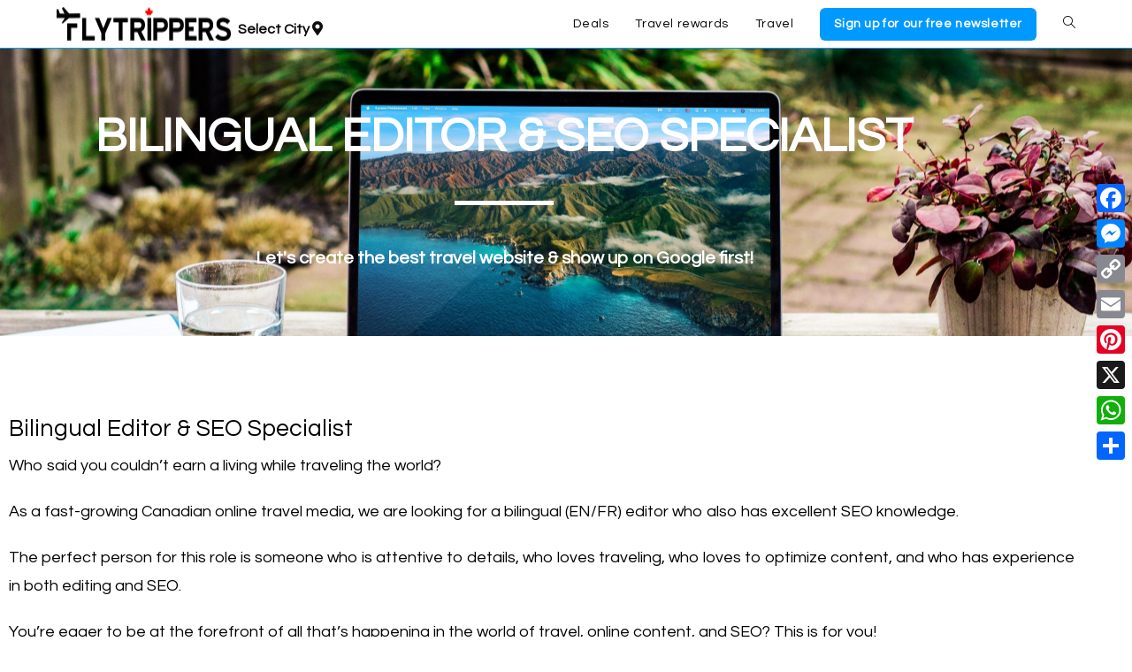

--- FILE ---
content_type: text/html; charset=UTF-8
request_url: https://flytrippers.com/job-bilingual-editor-seo/
body_size: 33194
content:
<!DOCTYPE html>
<html class="html" lang="en-CA">
<head>
	<meta charset="UTF-8">
	<link rel="profile" href="https://gmpg.org/xfn/11">

	<script data-cfasync="false" data-no-defer="1" data-no-minify="1" data-no-optimize="1">var ewww_webp_supported=!1;function check_webp_feature(A,e){var w;e=void 0!==e?e:function(){},ewww_webp_supported?e(ewww_webp_supported):((w=new Image).onload=function(){ewww_webp_supported=0<w.width&&0<w.height,e&&e(ewww_webp_supported)},w.onerror=function(){e&&e(!1)},w.src="data:image/webp;base64,"+{alpha:"UklGRkoAAABXRUJQVlA4WAoAAAAQAAAAAAAAAAAAQUxQSAwAAAARBxAR/Q9ERP8DAABWUDggGAAAABQBAJ0BKgEAAQAAAP4AAA3AAP7mtQAAAA=="}[A])}check_webp_feature("alpha");</script><script data-cfasync="false" data-no-defer="1" data-no-minify="1" data-no-optimize="1">var Arrive=function(c,w){"use strict";if(c.MutationObserver&&"undefined"!=typeof HTMLElement){var r,a=0,u=(r=HTMLElement.prototype.matches||HTMLElement.prototype.webkitMatchesSelector||HTMLElement.prototype.mozMatchesSelector||HTMLElement.prototype.msMatchesSelector,{matchesSelector:function(e,t){return e instanceof HTMLElement&&r.call(e,t)},addMethod:function(e,t,r){var a=e[t];e[t]=function(){return r.length==arguments.length?r.apply(this,arguments):"function"==typeof a?a.apply(this,arguments):void 0}},callCallbacks:function(e,t){t&&t.options.onceOnly&&1==t.firedElems.length&&(e=[e[0]]);for(var r,a=0;r=e[a];a++)r&&r.callback&&r.callback.call(r.elem,r.elem);t&&t.options.onceOnly&&1==t.firedElems.length&&t.me.unbindEventWithSelectorAndCallback.call(t.target,t.selector,t.callback)},checkChildNodesRecursively:function(e,t,r,a){for(var i,n=0;i=e[n];n++)r(i,t,a)&&a.push({callback:t.callback,elem:i}),0<i.childNodes.length&&u.checkChildNodesRecursively(i.childNodes,t,r,a)},mergeArrays:function(e,t){var r,a={};for(r in e)e.hasOwnProperty(r)&&(a[r]=e[r]);for(r in t)t.hasOwnProperty(r)&&(a[r]=t[r]);return a},toElementsArray:function(e){return e=void 0!==e&&("number"!=typeof e.length||e===c)?[e]:e}}),e=(l.prototype.addEvent=function(e,t,r,a){a={target:e,selector:t,options:r,callback:a,firedElems:[]};return this._beforeAdding&&this._beforeAdding(a),this._eventsBucket.push(a),a},l.prototype.removeEvent=function(e){for(var t,r=this._eventsBucket.length-1;t=this._eventsBucket[r];r--)e(t)&&(this._beforeRemoving&&this._beforeRemoving(t),(t=this._eventsBucket.splice(r,1))&&t.length&&(t[0].callback=null))},l.prototype.beforeAdding=function(e){this._beforeAdding=e},l.prototype.beforeRemoving=function(e){this._beforeRemoving=e},l),t=function(i,n){var o=new e,l=this,s={fireOnAttributesModification:!1};return o.beforeAdding(function(t){var e=t.target;e!==c.document&&e!==c||(e=document.getElementsByTagName("html")[0]);var r=new MutationObserver(function(e){n.call(this,e,t)}),a=i(t.options);r.observe(e,a),t.observer=r,t.me=l}),o.beforeRemoving(function(e){e.observer.disconnect()}),this.bindEvent=function(e,t,r){t=u.mergeArrays(s,t);for(var a=u.toElementsArray(this),i=0;i<a.length;i++)o.addEvent(a[i],e,t,r)},this.unbindEvent=function(){var r=u.toElementsArray(this);o.removeEvent(function(e){for(var t=0;t<r.length;t++)if(this===w||e.target===r[t])return!0;return!1})},this.unbindEventWithSelectorOrCallback=function(r){var a=u.toElementsArray(this),i=r,e="function"==typeof r?function(e){for(var t=0;t<a.length;t++)if((this===w||e.target===a[t])&&e.callback===i)return!0;return!1}:function(e){for(var t=0;t<a.length;t++)if((this===w||e.target===a[t])&&e.selector===r)return!0;return!1};o.removeEvent(e)},this.unbindEventWithSelectorAndCallback=function(r,a){var i=u.toElementsArray(this);o.removeEvent(function(e){for(var t=0;t<i.length;t++)if((this===w||e.target===i[t])&&e.selector===r&&e.callback===a)return!0;return!1})},this},i=new function(){var s={fireOnAttributesModification:!1,onceOnly:!1,existing:!1};function n(e,t,r){return!(!u.matchesSelector(e,t.selector)||(e._id===w&&(e._id=a++),-1!=t.firedElems.indexOf(e._id)))&&(t.firedElems.push(e._id),!0)}var c=(i=new t(function(e){var t={attributes:!1,childList:!0,subtree:!0};return e.fireOnAttributesModification&&(t.attributes=!0),t},function(e,i){e.forEach(function(e){var t=e.addedNodes,r=e.target,a=[];null!==t&&0<t.length?u.checkChildNodesRecursively(t,i,n,a):"attributes"===e.type&&n(r,i)&&a.push({callback:i.callback,elem:r}),u.callCallbacks(a,i)})})).bindEvent;return i.bindEvent=function(e,t,r){t=void 0===r?(r=t,s):u.mergeArrays(s,t);var a=u.toElementsArray(this);if(t.existing){for(var i=[],n=0;n<a.length;n++)for(var o=a[n].querySelectorAll(e),l=0;l<o.length;l++)i.push({callback:r,elem:o[l]});if(t.onceOnly&&i.length)return r.call(i[0].elem,i[0].elem);setTimeout(u.callCallbacks,1,i)}c.call(this,e,t,r)},i},o=new function(){var a={};function i(e,t){return u.matchesSelector(e,t.selector)}var n=(o=new t(function(){return{childList:!0,subtree:!0}},function(e,r){e.forEach(function(e){var t=e.removedNodes,e=[];null!==t&&0<t.length&&u.checkChildNodesRecursively(t,r,i,e),u.callCallbacks(e,r)})})).bindEvent;return o.bindEvent=function(e,t,r){t=void 0===r?(r=t,a):u.mergeArrays(a,t),n.call(this,e,t,r)},o};d(HTMLElement.prototype),d(NodeList.prototype),d(HTMLCollection.prototype),d(HTMLDocument.prototype),d(Window.prototype);var n={};return s(i,n,"unbindAllArrive"),s(o,n,"unbindAllLeave"),n}function l(){this._eventsBucket=[],this._beforeAdding=null,this._beforeRemoving=null}function s(e,t,r){u.addMethod(t,r,e.unbindEvent),u.addMethod(t,r,e.unbindEventWithSelectorOrCallback),u.addMethod(t,r,e.unbindEventWithSelectorAndCallback)}function d(e){e.arrive=i.bindEvent,s(i,e,"unbindArrive"),e.leave=o.bindEvent,s(o,e,"unbindLeave")}}(window,void 0),ewww_webp_supported=!1;function check_webp_feature(e,t){var r;ewww_webp_supported?t(ewww_webp_supported):((r=new Image).onload=function(){ewww_webp_supported=0<r.width&&0<r.height,t(ewww_webp_supported)},r.onerror=function(){t(!1)},r.src="data:image/webp;base64,"+{alpha:"UklGRkoAAABXRUJQVlA4WAoAAAAQAAAAAAAAAAAAQUxQSAwAAAARBxAR/Q9ERP8DAABWUDggGAAAABQBAJ0BKgEAAQAAAP4AAA3AAP7mtQAAAA==",animation:"UklGRlIAAABXRUJQVlA4WAoAAAASAAAAAAAAAAAAQU5JTQYAAAD/////AABBTk1GJgAAAAAAAAAAAAAAAAAAAGQAAABWUDhMDQAAAC8AAAAQBxAREYiI/gcA"}[e])}function ewwwLoadImages(e){if(e){for(var t=document.querySelectorAll(".batch-image img, .image-wrapper a, .ngg-pro-masonry-item a, .ngg-galleria-offscreen-seo-wrapper a"),r=0,a=t.length;r<a;r++)ewwwAttr(t[r],"data-src",t[r].getAttribute("data-webp")),ewwwAttr(t[r],"data-thumbnail",t[r].getAttribute("data-webp-thumbnail"));for(var i=document.querySelectorAll("div.woocommerce-product-gallery__image"),r=0,a=i.length;r<a;r++)ewwwAttr(i[r],"data-thumb",i[r].getAttribute("data-webp-thumb"))}for(var n=document.querySelectorAll("video"),r=0,a=n.length;r<a;r++)ewwwAttr(n[r],"poster",e?n[r].getAttribute("data-poster-webp"):n[r].getAttribute("data-poster-image"));for(var o,l=document.querySelectorAll("img.ewww_webp_lazy_load"),r=0,a=l.length;r<a;r++)e&&(ewwwAttr(l[r],"data-lazy-srcset",l[r].getAttribute("data-lazy-srcset-webp")),ewwwAttr(l[r],"data-srcset",l[r].getAttribute("data-srcset-webp")),ewwwAttr(l[r],"data-lazy-src",l[r].getAttribute("data-lazy-src-webp")),ewwwAttr(l[r],"data-src",l[r].getAttribute("data-src-webp")),ewwwAttr(l[r],"data-orig-file",l[r].getAttribute("data-webp-orig-file")),ewwwAttr(l[r],"data-medium-file",l[r].getAttribute("data-webp-medium-file")),ewwwAttr(l[r],"data-large-file",l[r].getAttribute("data-webp-large-file")),null!=(o=l[r].getAttribute("srcset"))&&!1!==o&&o.includes("R0lGOD")&&ewwwAttr(l[r],"src",l[r].getAttribute("data-lazy-src-webp"))),l[r].className=l[r].className.replace(/\bewww_webp_lazy_load\b/,"");for(var s=document.querySelectorAll(".ewww_webp"),r=0,a=s.length;r<a;r++)e?(ewwwAttr(s[r],"srcset",s[r].getAttribute("data-srcset-webp")),ewwwAttr(s[r],"src",s[r].getAttribute("data-src-webp")),ewwwAttr(s[r],"data-orig-file",s[r].getAttribute("data-webp-orig-file")),ewwwAttr(s[r],"data-medium-file",s[r].getAttribute("data-webp-medium-file")),ewwwAttr(s[r],"data-large-file",s[r].getAttribute("data-webp-large-file")),ewwwAttr(s[r],"data-large_image",s[r].getAttribute("data-webp-large_image")),ewwwAttr(s[r],"data-src",s[r].getAttribute("data-webp-src"))):(ewwwAttr(s[r],"srcset",s[r].getAttribute("data-srcset-img")),ewwwAttr(s[r],"src",s[r].getAttribute("data-src-img"))),s[r].className=s[r].className.replace(/\bewww_webp\b/,"ewww_webp_loaded");window.jQuery&&jQuery.fn.isotope&&jQuery.fn.imagesLoaded&&(jQuery(".fusion-posts-container-infinite").imagesLoaded(function(){jQuery(".fusion-posts-container-infinite").hasClass("isotope")&&jQuery(".fusion-posts-container-infinite").isotope()}),jQuery(".fusion-portfolio:not(.fusion-recent-works) .fusion-portfolio-wrapper").imagesLoaded(function(){jQuery(".fusion-portfolio:not(.fusion-recent-works) .fusion-portfolio-wrapper").isotope()}))}function ewwwWebPInit(e){ewwwLoadImages(e),ewwwNggLoadGalleries(e),document.arrive(".ewww_webp",function(){ewwwLoadImages(e)}),document.arrive(".ewww_webp_lazy_load",function(){ewwwLoadImages(e)}),document.arrive("videos",function(){ewwwLoadImages(e)}),"loading"==document.readyState?document.addEventListener("DOMContentLoaded",ewwwJSONParserInit):("undefined"!=typeof galleries&&ewwwNggParseGalleries(e),ewwwWooParseVariations(e))}function ewwwAttr(e,t,r){null!=r&&!1!==r&&e.setAttribute(t,r)}function ewwwJSONParserInit(){"undefined"!=typeof galleries&&check_webp_feature("alpha",ewwwNggParseGalleries),check_webp_feature("alpha",ewwwWooParseVariations)}function ewwwWooParseVariations(e){if(e)for(var t=document.querySelectorAll("form.variations_form"),r=0,a=t.length;r<a;r++){var i=t[r].getAttribute("data-product_variations"),n=!1;try{for(var o in i=JSON.parse(i))void 0!==i[o]&&void 0!==i[o].image&&(void 0!==i[o].image.src_webp&&(i[o].image.src=i[o].image.src_webp,n=!0),void 0!==i[o].image.srcset_webp&&(i[o].image.srcset=i[o].image.srcset_webp,n=!0),void 0!==i[o].image.full_src_webp&&(i[o].image.full_src=i[o].image.full_src_webp,n=!0),void 0!==i[o].image.gallery_thumbnail_src_webp&&(i[o].image.gallery_thumbnail_src=i[o].image.gallery_thumbnail_src_webp,n=!0),void 0!==i[o].image.thumb_src_webp&&(i[o].image.thumb_src=i[o].image.thumb_src_webp,n=!0));n&&ewwwAttr(t[r],"data-product_variations",JSON.stringify(i))}catch(e){}}}function ewwwNggParseGalleries(e){if(e)for(var t in galleries){var r=galleries[t];galleries[t].images_list=ewwwNggParseImageList(r.images_list)}}function ewwwNggLoadGalleries(e){e&&document.addEventListener("ngg.galleria.themeadded",function(e,t){window.ngg_galleria._create_backup=window.ngg_galleria.create,window.ngg_galleria.create=function(e,t){var r=$(e).data("id");return galleries["gallery_"+r].images_list=ewwwNggParseImageList(galleries["gallery_"+r].images_list),window.ngg_galleria._create_backup(e,t)}})}function ewwwNggParseImageList(e){for(var t in e){var r=e[t];if(void 0!==r["image-webp"]&&(e[t].image=r["image-webp"],delete e[t]["image-webp"]),void 0!==r["thumb-webp"]&&(e[t].thumb=r["thumb-webp"],delete e[t]["thumb-webp"]),void 0!==r.full_image_webp&&(e[t].full_image=r.full_image_webp,delete e[t].full_image_webp),void 0!==r.srcsets)for(var a in r.srcsets)nggSrcset=r.srcsets[a],void 0!==r.srcsets[a+"-webp"]&&(e[t].srcsets[a]=r.srcsets[a+"-webp"],delete e[t].srcsets[a+"-webp"]);if(void 0!==r.full_srcsets)for(var i in r.full_srcsets)nggFSrcset=r.full_srcsets[i],void 0!==r.full_srcsets[i+"-webp"]&&(e[t].full_srcsets[i]=r.full_srcsets[i+"-webp"],delete e[t].full_srcsets[i+"-webp"])}return e}check_webp_feature("alpha",ewwwWebPInit);</script><meta name='robots' content='index, follow, max-image-preview:large, max-snippet:-1, max-video-preview:-1' />
    <script>
        // Statically load the js-cookie library to ensure it is immediately available
        /*! js-cookie v3.0.5 | MIT */
        !function(e,t){"object"==typeof exports&&"undefined"!=typeof module?module.exports=t():"function"==typeof define&&define.amd?define(t):(e="undefined"!=typeof globalThis?globalThis:e||self,function(){var n=e.Cookies,o=e.Cookies=t();o.noConflict=function(){return e.Cookies=n,o}}())}(this,(function(){"use strict";function e(e){for(var t=1;t<arguments.length;t++){var n=arguments[t];for(var o in n)e[o]=n[o]}return e}var t=function t(n,o){function r(t,r,i){if("undefined"!=typeof document){"number"==typeof(i=e({},o,i)).expires&&(i.expires=new Date(Date.now()+864e5*i.expires)),i.expires&&(i.expires=i.expires.toUTCString()),t=encodeURIComponent(t).replace(/%(2[346B]|5E|60|7C)/g,decodeURIComponent).replace(/[()]/g,escape);var c="";for(var u in i)i[u]&&(c+="; "+u,!0!==i[u]&&(c+="="+i[u].split(";")[0]));return document.cookie=t+"="+n.write(r,t)+c}}return Object.create({set:r,get:function(e){if("undefined"!=typeof document&&(!arguments.length||e)){for(var t=document.cookie?document.cookie.split("; "):[],o={},r=0;r<t.length;r++){var i=t[r].split("="),c=i.slice(1).join("=");try{var u=decodeURIComponent(i[0]);if(o[u]=n.read(c,u),e===u)break}catch(e){}}return e?o[e]:o}},remove:function(t,n){r(t,"",e({},n,{expires:-1}))},withAttributes:function(n){return t(this.converter,e({},this.attributes,n))},withConverter:function(n){return t(e({},this.converter,n),this.attributes)}},{attributes:{value:Object.freeze(o)},converter:{value:Object.freeze(n)}})}({read:function(e){return'"'===e[0]&&(e=e.slice(1,-1)),e.replace(/(%[\dA-F]{2})+/gi,decodeURIComponent)},write:function(e){return encodeURIComponent(e).replace(/%(2[346BF]|3[AC-F]|40|5[BDE]|60|7[BCD])/g,decodeURIComponent)}},{path:"/"});return t}));
    </script>
    
<!-- Google Tag Manager for WordPress by gtm4wp.com -->
<script data-cfasync="false" data-pagespeed-no-defer>
	var gtm4wp_datalayer_name = "dataLayer";
	var dataLayer = dataLayer || [];
</script>
<!-- End Google Tag Manager for WordPress by gtm4wp.com --><meta name="viewport" content="width=device-width, initial-scale=1"><!-- Jetpack Site Verification Tags -->
<meta name="google-site-verification" content="bXM1XDMr_l2zg1vUMgkmZXL-8AtA4pU1AXREhv_1J-c" />

	<!-- This site is optimized with the Yoast SEO Premium plugin v26.3 (Yoast SEO v26.7) - https://yoast.com/wordpress/plugins/seo/ -->
	<title>Job - Bilingual Editor &amp; SEO Specialist - Flytrippers</title>
<link data-rocket-prefetch href="https://s.pinimg.com" rel="dns-prefetch">
<link data-rocket-prefetch href="https://www.google-analytics.com" rel="dns-prefetch">
<link data-rocket-prefetch href="https://www.googletagmanager.com" rel="dns-prefetch">
<link data-rocket-prefetch href="https://diffuser-cdn.app-us1.com" rel="dns-prefetch">
<link data-rocket-prefetch href="https://scripts.stay22.com" rel="dns-prefetch">
<link data-rocket-prefetch href="https://matomo.flytrippers.com" rel="dns-prefetch">
<link data-rocket-prefetch href="https://analytics.tiktok.com" rel="dns-prefetch">
<link data-rocket-prefetch href="https://static.ads-twitter.com" rel="dns-prefetch">
<link data-rocket-prefetch href="https://connect.facebook.net" rel="dns-prefetch">
<link data-rocket-prefetch href="https://fonts.googleapis.com" rel="dns-prefetch">
<link data-rocket-prefetch href="https://use.fontawesome.com" rel="dns-prefetch">
<link data-rocket-prefetch href="https://static.addtoany.com" rel="dns-prefetch">
<link data-rocket-prefetch href="https://scripts.mediavine.com" rel="dns-prefetch">
<link data-rocket-prefetch href="https://wp.me" rel="dns-prefetch">
<link data-rocket-prefetch href="https://platform.twitter.com" rel="dns-prefetch">
<link data-rocket-prefetch href="https://widget.getyourguide.com" rel="dns-prefetch">
<link data-rocket-prefetch href="https://img.flytrippers.com" rel="dns-prefetch">
<link data-rocket-prefetch href="https://googleads.g.doubleclick.net" rel="dns-prefetch">
<link data-rocket-prefetch href="https://prism.app-us1.com" rel="dns-prefetch">
<link data-rocket-prefetch href="https://trackcmp.net" rel="dns-prefetch">
<link data-rocket-prefetch href="https://d12ue6f2329cfl.cloudfront.net" rel="dns-prefetch">
<link data-rocket-prefetch href="https://stats.wp.com" rel="dns-prefetch">
<link crossorigin data-rocket-preload as="font" href="https://use.fontawesome.com/releases/v6.4.2/webfonts/fa-regular-400.woff2" rel="preload">
<link crossorigin data-rocket-preload as="font" href="http://../webfonts/fa-solid-900.woff2" rel="preload">
<link crossorigin data-rocket-preload as="font" href="http://../webfonts/fa-regular-400.woff2" rel="preload">
<link crossorigin data-rocket-preload as="font" href="https://fonts.gstatic.com/s/questrial/v19/QdVUSTchPBm7nuUeVf70viFl.woff2" rel="preload"><link rel="preload" data-rocket-preload as="image" href="https://img.flytrippers.com/wp-content/uploads/2020/12/16161358/bram-naus-N1gUD_dCvJE-unsplash-scaled.jpg" fetchpriority="high">
	<link rel="canonical" href="https://flytrippers.com/job-bilingual-editor-seo/" />
	<meta property="og:locale" content="en_US" />
	<meta property="og:type" content="article" />
	<meta property="og:title" content="Job - Bilingual Editor &amp; SEO Specialist" />
	<meta property="og:description" content="Bilingual Editor &amp; SEO Specialist Let&#039;s create the best travel website &amp; show up on Google first! Bilingual Editor &amp; SEO SpecialistWho said you" />
	<meta property="og:url" content="https://flytrippers.com/job-bilingual-editor-seo/" />
	<meta property="og:site_name" content="Flytrippers" />
	<meta property="article:publisher" content="https://www.facebook.com/flytrippers" />
	<meta property="article:modified_time" content="2021-08-24T16:16:07+00:00" />
	<meta property="og:image" content="https://img.flytrippers.com/wp-content/uploads/2020/12/16161358/bram-naus-N1gUD_dCvJE-unsplash-scaled.jpg" />
	<meta property="og:image:width" content="2560" />
	<meta property="og:image:height" content="1563" />
	<meta property="og:image:type" content="image/jpeg" />
	<meta name="twitter:card" content="summary_large_image" />
	<meta name="twitter:site" content="@flytrippers" />
	<meta name="twitter:label1" content="Est. reading time" />
	<meta name="twitter:data1" content="3 minutes" />
	<script type="application/ld+json" class="yoast-schema-graph">{"@context":"https://schema.org","@graph":[{"@type":"WebPage","@id":"https://flytrippers.com/job-bilingual-editor-seo/","url":"https://flytrippers.com/job-bilingual-editor-seo/","name":"Job - Bilingual Editor & SEO Specialist - Flytrippers","isPartOf":{"@id":"https://flytrippers.com/#website"},"primaryImageOfPage":{"@id":"https://flytrippers.com/job-bilingual-editor-seo/#primaryimage"},"image":{"@id":"https://flytrippers.com/job-bilingual-editor-seo/#primaryimage"},"thumbnailUrl":"https://img.flytrippers.com/wp-content/uploads/2020/12/16161358/bram-naus-N1gUD_dCvJE-unsplash-scaled.jpg","datePublished":"2020-12-16T21:32:05+00:00","dateModified":"2021-08-24T16:16:07+00:00","breadcrumb":{"@id":"https://flytrippers.com/job-bilingual-editor-seo/#breadcrumb"},"inLanguage":"en-CA","potentialAction":[{"@type":"ReadAction","target":["https://flytrippers.com/job-bilingual-editor-seo/"]}]},{"@type":"ImageObject","inLanguage":"en-CA","@id":"https://flytrippers.com/job-bilingual-editor-seo/#primaryimage","url":"https://img.flytrippers.com/wp-content/uploads/2020/12/16161358/bram-naus-N1gUD_dCvJE-unsplash-scaled.jpg","contentUrl":"https://img.flytrippers.com/wp-content/uploads/2020/12/16161358/bram-naus-N1gUD_dCvJE-unsplash-scaled.jpg","width":2560,"height":1563},{"@type":"BreadcrumbList","@id":"https://flytrippers.com/job-bilingual-editor-seo/#breadcrumb","itemListElement":[{"@type":"ListItem","position":1,"name":"Accueil","item":"https://flytrippers.com/"},{"@type":"ListItem","position":2,"name":"Job &#8211; Bilingual Editor &#038; SEO Specialist"}]},{"@type":"WebSite","@id":"https://flytrippers.com/#website","url":"https://flytrippers.com/","name":"Flytrippers","description":"Travel for less","publisher":{"@id":"https://flytrippers.com/#organization"},"potentialAction":[{"@type":"SearchAction","target":{"@type":"EntryPoint","urlTemplate":"https://flytrippers.com/?s={search_term_string}"},"query-input":{"@type":"PropertyValueSpecification","valueRequired":true,"valueName":"search_term_string"}}],"inLanguage":"en-CA"},{"@type":"Organization","@id":"https://flytrippers.com/#organization","name":"Flytrippers","url":"https://flytrippers.com/","logo":{"@type":"ImageObject","inLanguage":"en-CA","@id":"https://flytrippers.com/#/schema/logo/image/","url":"https://img.flytrippers.com/wp-content/uploads/2021/11/18075959/FINAL-NOIR-COMPLET.svg","contentUrl":"https://img.flytrippers.com/wp-content/uploads/2021/11/18075959/FINAL-NOIR-COMPLET.svg","width":773,"height":130,"caption":"Flytrippers"},"image":{"@id":"https://flytrippers.com/#/schema/logo/image/"},"sameAs":["https://www.facebook.com/flytrippers","https://x.com/flytrippers","https://www.instagram.com/flytrippers/","https://www.linkedin.com/company/flytrippers/","https://pinterest.com/FlytrippersMTL","https://www.youtube.com/channel/UCX3Y1_4QNAwlUKDs2kMuZIg"]}]}</script>
	<!-- / Yoast SEO Premium plugin. -->


<link rel='dns-prefetch' href='//static.addtoany.com' />
<link rel='dns-prefetch' href='//scripts.mediavine.com' />
<link rel='dns-prefetch' href='//www.googletagmanager.com' />
<link rel='dns-prefetch' href='//stats.wp.com' />
<link rel='dns-prefetch' href='//fonts.googleapis.com' />
<link rel='dns-prefetch' href='//use.fontawesome.com' />
<link rel='dns-prefetch' href='//v0.wordpress.com' />
<link rel="alternate" type="application/rss+xml" title="Flytrippers &raquo; Feed" href="https://flytrippers.com/feed/" />
<link rel="alternate" type="application/rss+xml" title="Flytrippers &raquo; Comments Feed" href="https://flytrippers.com/comments/feed/" />
<link rel="alternate" title="oEmbed (JSON)" type="application/json+oembed" href="https://flytrippers.com/wp-json/oembed/1.0/embed?url=https%3A%2F%2Fflytrippers.com%2Fjob-bilingual-editor-seo%2F&#038;lang=en" />
<link rel="alternate" title="oEmbed (XML)" type="text/xml+oembed" href="https://flytrippers.com/wp-json/oembed/1.0/embed?url=https%3A%2F%2Fflytrippers.com%2Fjob-bilingual-editor-seo%2F&#038;format=xml&#038;lang=en" />
<style id='wp-img-auto-sizes-contain-inline-css'>
img:is([sizes=auto i],[sizes^="auto," i]){contain-intrinsic-size:3000px 1500px}
/*# sourceURL=wp-img-auto-sizes-contain-inline-css */
</style>
<style id='wp-emoji-styles-inline-css'>

	img.wp-smiley, img.emoji {
		display: inline !important;
		border: none !important;
		box-shadow: none !important;
		height: 1em !important;
		width: 1em !important;
		margin: 0 0.07em !important;
		vertical-align: -0.1em !important;
		background: none !important;
		padding: 0 !important;
	}
/*# sourceURL=wp-emoji-styles-inline-css */
</style>
<style id='classic-theme-styles-inline-css'>
/*! This file is auto-generated */
.wp-block-button__link{color:#fff;background-color:#32373c;border-radius:9999px;box-shadow:none;text-decoration:none;padding:calc(.667em + 2px) calc(1.333em + 2px);font-size:1.125em}.wp-block-file__button{background:#32373c;color:#fff;text-decoration:none}
/*# sourceURL=/wp-includes/css/classic-themes.min.css */
</style>
<link rel='stylesheet' id='activecampaign-form-block-css' href='https://flytrippers.com/wp-content/plugins/activecampaign-subscription-forms/activecampaign-form-block/build/style-index.css?ver=1763272896' media='all' />
<link rel='stylesheet' id='wp-post-series-css' href='https://flytrippers.com/wp-content/plugins/wp-post-series/build/post-series.css?ver=1739817463' media='all' />
<link rel='stylesheet' id='mediaelement-css' href='https://flytrippers.com/wp-includes/js/mediaelement/mediaelementplayer-legacy.min.css?ver=4.2.17' media='all' />
<link rel='stylesheet' id='wp-mediaelement-css' href='https://flytrippers.com/wp-includes/js/mediaelement/wp-mediaelement.min.css?ver=127f4997f754dca4e7e64da61107fa81' media='all' />
<style id='jetpack-sharing-buttons-style-inline-css'>
.jetpack-sharing-buttons__services-list{display:flex;flex-direction:row;flex-wrap:wrap;gap:0;list-style-type:none;margin:5px;padding:0}.jetpack-sharing-buttons__services-list.has-small-icon-size{font-size:12px}.jetpack-sharing-buttons__services-list.has-normal-icon-size{font-size:16px}.jetpack-sharing-buttons__services-list.has-large-icon-size{font-size:24px}.jetpack-sharing-buttons__services-list.has-huge-icon-size{font-size:36px}@media print{.jetpack-sharing-buttons__services-list{display:none!important}}.editor-styles-wrapper .wp-block-jetpack-sharing-buttons{gap:0;padding-inline-start:0}ul.jetpack-sharing-buttons__services-list.has-background{padding:1.25em 2.375em}
/*# sourceURL=https://flytrippers.com/wp-content/plugins/jetpack/_inc/blocks/sharing-buttons/view.css */
</style>
<style id='font-awesome-svg-styles-default-inline-css'>
.svg-inline--fa {
  display: inline-block;
  height: 1em;
  overflow: visible;
  vertical-align: -.125em;
}
/*# sourceURL=font-awesome-svg-styles-default-inline-css */
</style>
<link rel='stylesheet' id='font-awesome-svg-styles-css' href='https://flytrippers.com/wp-content/uploads/font-awesome/v6.4.2/css/svg-with-js.css' media='all' />
<style id='font-awesome-svg-styles-inline-css'>
   .wp-block-font-awesome-icon svg::before,
   .wp-rich-text-font-awesome-icon svg::before {content: unset;}
/*# sourceURL=font-awesome-svg-styles-inline-css */
</style>
<style id='global-styles-inline-css'>
:root{--wp--preset--aspect-ratio--square: 1;--wp--preset--aspect-ratio--4-3: 4/3;--wp--preset--aspect-ratio--3-4: 3/4;--wp--preset--aspect-ratio--3-2: 3/2;--wp--preset--aspect-ratio--2-3: 2/3;--wp--preset--aspect-ratio--16-9: 16/9;--wp--preset--aspect-ratio--9-16: 9/16;--wp--preset--color--black: #000000;--wp--preset--color--cyan-bluish-gray: #abb8c3;--wp--preset--color--white: #ffffff;--wp--preset--color--pale-pink: #f78da7;--wp--preset--color--vivid-red: #cf2e2e;--wp--preset--color--luminous-vivid-orange: #ff6900;--wp--preset--color--luminous-vivid-amber: #fcb900;--wp--preset--color--light-green-cyan: #7bdcb5;--wp--preset--color--vivid-green-cyan: #00d084;--wp--preset--color--pale-cyan-blue: #8ed1fc;--wp--preset--color--vivid-cyan-blue: #0693e3;--wp--preset--color--vivid-purple: #9b51e0;--wp--preset--gradient--vivid-cyan-blue-to-vivid-purple: linear-gradient(135deg,rgb(6,147,227) 0%,rgb(155,81,224) 100%);--wp--preset--gradient--light-green-cyan-to-vivid-green-cyan: linear-gradient(135deg,rgb(122,220,180) 0%,rgb(0,208,130) 100%);--wp--preset--gradient--luminous-vivid-amber-to-luminous-vivid-orange: linear-gradient(135deg,rgb(252,185,0) 0%,rgb(255,105,0) 100%);--wp--preset--gradient--luminous-vivid-orange-to-vivid-red: linear-gradient(135deg,rgb(255,105,0) 0%,rgb(207,46,46) 100%);--wp--preset--gradient--very-light-gray-to-cyan-bluish-gray: linear-gradient(135deg,rgb(238,238,238) 0%,rgb(169,184,195) 100%);--wp--preset--gradient--cool-to-warm-spectrum: linear-gradient(135deg,rgb(74,234,220) 0%,rgb(151,120,209) 20%,rgb(207,42,186) 40%,rgb(238,44,130) 60%,rgb(251,105,98) 80%,rgb(254,248,76) 100%);--wp--preset--gradient--blush-light-purple: linear-gradient(135deg,rgb(255,206,236) 0%,rgb(152,150,240) 100%);--wp--preset--gradient--blush-bordeaux: linear-gradient(135deg,rgb(254,205,165) 0%,rgb(254,45,45) 50%,rgb(107,0,62) 100%);--wp--preset--gradient--luminous-dusk: linear-gradient(135deg,rgb(255,203,112) 0%,rgb(199,81,192) 50%,rgb(65,88,208) 100%);--wp--preset--gradient--pale-ocean: linear-gradient(135deg,rgb(255,245,203) 0%,rgb(182,227,212) 50%,rgb(51,167,181) 100%);--wp--preset--gradient--electric-grass: linear-gradient(135deg,rgb(202,248,128) 0%,rgb(113,206,126) 100%);--wp--preset--gradient--midnight: linear-gradient(135deg,rgb(2,3,129) 0%,rgb(40,116,252) 100%);--wp--preset--font-size--small: 13px;--wp--preset--font-size--medium: 20px;--wp--preset--font-size--large: 36px;--wp--preset--font-size--x-large: 42px;--wp--preset--spacing--20: 0.44rem;--wp--preset--spacing--30: 0.67rem;--wp--preset--spacing--40: 1rem;--wp--preset--spacing--50: 1.5rem;--wp--preset--spacing--60: 2.25rem;--wp--preset--spacing--70: 3.38rem;--wp--preset--spacing--80: 5.06rem;--wp--preset--shadow--natural: 6px 6px 9px rgba(0, 0, 0, 0.2);--wp--preset--shadow--deep: 12px 12px 50px rgba(0, 0, 0, 0.4);--wp--preset--shadow--sharp: 6px 6px 0px rgba(0, 0, 0, 0.2);--wp--preset--shadow--outlined: 6px 6px 0px -3px rgb(255, 255, 255), 6px 6px rgb(0, 0, 0);--wp--preset--shadow--crisp: 6px 6px 0px rgb(0, 0, 0);}:where(.is-layout-flex){gap: 0.5em;}:where(.is-layout-grid){gap: 0.5em;}body .is-layout-flex{display: flex;}.is-layout-flex{flex-wrap: wrap;align-items: center;}.is-layout-flex > :is(*, div){margin: 0;}body .is-layout-grid{display: grid;}.is-layout-grid > :is(*, div){margin: 0;}:where(.wp-block-columns.is-layout-flex){gap: 2em;}:where(.wp-block-columns.is-layout-grid){gap: 2em;}:where(.wp-block-post-template.is-layout-flex){gap: 1.25em;}:where(.wp-block-post-template.is-layout-grid){gap: 1.25em;}.has-black-color{color: var(--wp--preset--color--black) !important;}.has-cyan-bluish-gray-color{color: var(--wp--preset--color--cyan-bluish-gray) !important;}.has-white-color{color: var(--wp--preset--color--white) !important;}.has-pale-pink-color{color: var(--wp--preset--color--pale-pink) !important;}.has-vivid-red-color{color: var(--wp--preset--color--vivid-red) !important;}.has-luminous-vivid-orange-color{color: var(--wp--preset--color--luminous-vivid-orange) !important;}.has-luminous-vivid-amber-color{color: var(--wp--preset--color--luminous-vivid-amber) !important;}.has-light-green-cyan-color{color: var(--wp--preset--color--light-green-cyan) !important;}.has-vivid-green-cyan-color{color: var(--wp--preset--color--vivid-green-cyan) !important;}.has-pale-cyan-blue-color{color: var(--wp--preset--color--pale-cyan-blue) !important;}.has-vivid-cyan-blue-color{color: var(--wp--preset--color--vivid-cyan-blue) !important;}.has-vivid-purple-color{color: var(--wp--preset--color--vivid-purple) !important;}.has-black-background-color{background-color: var(--wp--preset--color--black) !important;}.has-cyan-bluish-gray-background-color{background-color: var(--wp--preset--color--cyan-bluish-gray) !important;}.has-white-background-color{background-color: var(--wp--preset--color--white) !important;}.has-pale-pink-background-color{background-color: var(--wp--preset--color--pale-pink) !important;}.has-vivid-red-background-color{background-color: var(--wp--preset--color--vivid-red) !important;}.has-luminous-vivid-orange-background-color{background-color: var(--wp--preset--color--luminous-vivid-orange) !important;}.has-luminous-vivid-amber-background-color{background-color: var(--wp--preset--color--luminous-vivid-amber) !important;}.has-light-green-cyan-background-color{background-color: var(--wp--preset--color--light-green-cyan) !important;}.has-vivid-green-cyan-background-color{background-color: var(--wp--preset--color--vivid-green-cyan) !important;}.has-pale-cyan-blue-background-color{background-color: var(--wp--preset--color--pale-cyan-blue) !important;}.has-vivid-cyan-blue-background-color{background-color: var(--wp--preset--color--vivid-cyan-blue) !important;}.has-vivid-purple-background-color{background-color: var(--wp--preset--color--vivid-purple) !important;}.has-black-border-color{border-color: var(--wp--preset--color--black) !important;}.has-cyan-bluish-gray-border-color{border-color: var(--wp--preset--color--cyan-bluish-gray) !important;}.has-white-border-color{border-color: var(--wp--preset--color--white) !important;}.has-pale-pink-border-color{border-color: var(--wp--preset--color--pale-pink) !important;}.has-vivid-red-border-color{border-color: var(--wp--preset--color--vivid-red) !important;}.has-luminous-vivid-orange-border-color{border-color: var(--wp--preset--color--luminous-vivid-orange) !important;}.has-luminous-vivid-amber-border-color{border-color: var(--wp--preset--color--luminous-vivid-amber) !important;}.has-light-green-cyan-border-color{border-color: var(--wp--preset--color--light-green-cyan) !important;}.has-vivid-green-cyan-border-color{border-color: var(--wp--preset--color--vivid-green-cyan) !important;}.has-pale-cyan-blue-border-color{border-color: var(--wp--preset--color--pale-cyan-blue) !important;}.has-vivid-cyan-blue-border-color{border-color: var(--wp--preset--color--vivid-cyan-blue) !important;}.has-vivid-purple-border-color{border-color: var(--wp--preset--color--vivid-purple) !important;}.has-vivid-cyan-blue-to-vivid-purple-gradient-background{background: var(--wp--preset--gradient--vivid-cyan-blue-to-vivid-purple) !important;}.has-light-green-cyan-to-vivid-green-cyan-gradient-background{background: var(--wp--preset--gradient--light-green-cyan-to-vivid-green-cyan) !important;}.has-luminous-vivid-amber-to-luminous-vivid-orange-gradient-background{background: var(--wp--preset--gradient--luminous-vivid-amber-to-luminous-vivid-orange) !important;}.has-luminous-vivid-orange-to-vivid-red-gradient-background{background: var(--wp--preset--gradient--luminous-vivid-orange-to-vivid-red) !important;}.has-very-light-gray-to-cyan-bluish-gray-gradient-background{background: var(--wp--preset--gradient--very-light-gray-to-cyan-bluish-gray) !important;}.has-cool-to-warm-spectrum-gradient-background{background: var(--wp--preset--gradient--cool-to-warm-spectrum) !important;}.has-blush-light-purple-gradient-background{background: var(--wp--preset--gradient--blush-light-purple) !important;}.has-blush-bordeaux-gradient-background{background: var(--wp--preset--gradient--blush-bordeaux) !important;}.has-luminous-dusk-gradient-background{background: var(--wp--preset--gradient--luminous-dusk) !important;}.has-pale-ocean-gradient-background{background: var(--wp--preset--gradient--pale-ocean) !important;}.has-electric-grass-gradient-background{background: var(--wp--preset--gradient--electric-grass) !important;}.has-midnight-gradient-background{background: var(--wp--preset--gradient--midnight) !important;}.has-small-font-size{font-size: var(--wp--preset--font-size--small) !important;}.has-medium-font-size{font-size: var(--wp--preset--font-size--medium) !important;}.has-large-font-size{font-size: var(--wp--preset--font-size--large) !important;}.has-x-large-font-size{font-size: var(--wp--preset--font-size--x-large) !important;}
:where(.wp-block-post-template.is-layout-flex){gap: 1.25em;}:where(.wp-block-post-template.is-layout-grid){gap: 1.25em;}
:where(.wp-block-term-template.is-layout-flex){gap: 1.25em;}:where(.wp-block-term-template.is-layout-grid){gap: 1.25em;}
:where(.wp-block-columns.is-layout-flex){gap: 2em;}:where(.wp-block-columns.is-layout-grid){gap: 2em;}
:root :where(.wp-block-pullquote){font-size: 1.5em;line-height: 1.6;}
/*# sourceURL=global-styles-inline-css */
</style>
<link rel='stylesheet' id='ft-active-campaign-signup-box-css' href='https://flytrippers.com/wp-content/plugins/flytrippers-active-campaign/assets/css/active-campaign-signup-box.css?ver=1.0.0' media='all' />
<link rel='stylesheet' id='flytrippers-adhesion-ads-css' href='https://flytrippers.com/wp-content/plugins/flytrippers-adhesion-ads/css/style.css?ver=0.3.0' media='all' />
<link rel='stylesheet' id='callout-style-css' href='https://flytrippers.com/wp-content/plugins/flytrippers-callout-shortcode/css/callout-min.css?ver=1.10.0' media='all' />
<link rel='stylesheet' id='ft-email-alert-style-css' href='https://flytrippers.com/wp-content/plugins/flytrippers-email-alert/assets/css/email-alert.css?ver=1.0.0' media='all' />
<link rel='stylesheet' id='ft-user-feedback-style-css' href='https://flytrippers.com/wp-content/plugins/flytrippers-user-feedback/assets/css/style.css?ver=2.0.0' media='all' />
<link rel='stylesheet' id='if-menu-site-css-css' href='https://flytrippers.com/wp-content/plugins/if-menu/assets/if-menu-site.css?ver=127f4997f754dca4e7e64da61107fa81' media='all' />
<link rel='stylesheet' id='font-awesome-css' href='https://flytrippers.com/wp-content/themes/oceanwp/assets/fonts/fontawesome/css/all.min.css?ver=6.7.2' media='all' />
<link rel='stylesheet' id='simple-line-icons-css' href='https://flytrippers.com/wp-content/themes/oceanwp/assets/css/third/simple-line-icons.min.css?ver=2.4.0' media='all' />
<link rel='stylesheet' id='oceanwp-style-css' href='https://flytrippers.com/wp-content/themes/oceanwp/assets/css/style.min.css?ver=6.5.11' media='all' />
<link rel='stylesheet' id='chld_thm_cfg_child-css' href='https://flytrippers.com/wp-content/themes/oceanwp-child/style.css?ver=6.5.11' media='all' />
<link rel='stylesheet' id='menu-css-css' href='https://flytrippers.com/php/menu/menu-css.min.css?ver=2.4' media='all' />
<link rel='stylesheet' id='oceanwp-google-font-questrial-css' href='//fonts.googleapis.com/css?family=Questrial%3A100%2C200%2C300%2C400%2C500%2C600%2C700%2C800%2C900%2C100i%2C200i%2C300i%2C400i%2C500i%2C600i%2C700i%2C800i%2C900i&#038;subset=latin&#038;display=swap&#038;ver=127f4997f754dca4e7e64da61107fa81' media='all' />
<link rel='stylesheet' id='font-awesome-official-css' href='https://use.fontawesome.com/releases/v6.4.2/css/all.css' media='all' integrity="sha384-blOohCVdhjmtROpu8+CfTnUWham9nkX7P7OZQMst+RUnhtoY/9qemFAkIKOYxDI3" crossorigin="anonymous" />
<link rel='stylesheet' id='tablepress-default-css' href='https://flytrippers.com/wp-content/plugins/tablepress/css/build/default.css?ver=3.2.6' media='all' />
<link rel='stylesheet' id='addtoany-css' href='https://flytrippers.com/wp-content/plugins/add-to-any/addtoany.min.css?ver=1.16' media='all' />
<style id='addtoany-inline-css'>
@media screen and (max-width:980px){
.a2a_floating_style.a2a_vertical_style{display:none;}
}
.addtoany_content { text-align:center; }

@media (max-width:768px) {
	.addtoanycontent .addtoany_list a > span {
    height: 82px!important;
    line-height: 82px!important;
    width: 82px!important;
}
}

.addtoany_content_bottom { margin-bottom: 32px; }
/*# sourceURL=addtoany-inline-css */
</style>
<link rel='stylesheet' id='elementor-icons-css' href='https://flytrippers.com/wp-content/plugins/elementor/assets/lib/eicons/css/elementor-icons.min.css?ver=5.45.0' media='all' />
<link rel='stylesheet' id='elementor-frontend-css' href='https://flytrippers.com/wp-content/plugins/elementor/assets/css/frontend.min.css?ver=3.34.1' media='all' />
<style id='elementor-frontend-inline-css'>
.elementor-kit-43927{--e-global-color-primary:#0099FF;--e-global-color-secondary:#A7B3C2;--e-global-color-text:#000000;--e-global-color-accent:#0099FF;--e-global-color-c2395ae:#6EC1E4;--e-global-color-699eebb9:#54595F;--e-global-color-7862398:#7A7A7A;--e-global-color-bcaef45:#61CE70;--e-global-color-14c5e491:#4054B2;--e-global-color-727655ba:#23A455;--e-global-color-7a5df1d0:#000;--e-global-color-2fbc9c38:#FFF;--e-global-typography-primary-font-family:"Roboto";--e-global-typography-primary-font-weight:600;--e-global-typography-secondary-font-family:"Roboto Slab";--e-global-typography-secondary-font-weight:400;--e-global-typography-text-font-family:"Roboto";--e-global-typography-text-font-weight:400;--e-global-typography-accent-font-family:"Roboto";--e-global-typography-accent-font-weight:500;}.elementor-kit-43927 e-page-transition{background-color:#FFBC7D;}.elementor-section.elementor-section-boxed > .elementor-container{max-width:1240px;}.e-con{--container-max-width:1240px;}.elementor-widget:not(:last-child){margin-block-end:20px;}.elementor-element{--widgets-spacing:20px 20px;--widgets-spacing-row:20px;--widgets-spacing-column:20px;}{}h1.entry-title{display:var(--page-title-display);}@media(max-width:1024px){.elementor-section.elementor-section-boxed > .elementor-container{max-width:1024px;}.e-con{--container-max-width:1024px;}}@media(max-width:767px){.elementor-section.elementor-section-boxed > .elementor-container{max-width:767px;}.e-con{--container-max-width:767px;}}
.elementor-55499 .elementor-element.elementor-element-0613d72:not(.elementor-motion-effects-element-type-background), .elementor-55499 .elementor-element.elementor-element-0613d72 > .elementor-motion-effects-container > .elementor-motion-effects-layer{background-image:url("https://img.flytrippers.com/wp-content/uploads/2020/12/16161358/bram-naus-N1gUD_dCvJE-unsplash-scaled.jpg");background-position:center center;background-size:cover;}.elementor-55499 .elementor-element.elementor-element-0613d72 > .elementor-background-overlay{background-color:#0099ff;opacity:0.4;transition:background 0.3s, border-radius 0.3s, opacity 0.3s;}.elementor-55499 .elementor-element.elementor-element-0613d72 > .elementor-container{max-width:1140px;min-height:325px;text-align:center;}.elementor-55499 .elementor-element.elementor-element-0613d72{transition:background 0.3s, border 0.3s, border-radius 0.3s, box-shadow 0.3s;}.elementor-widget-heading .elementor-heading-title{color:var( --e-global-color-primary );}.elementor-55499 .elementor-element.elementor-element-a6e3157 .elementor-heading-title{font-size:54px;font-weight:600;text-transform:uppercase;color:#ffffff;}.elementor-widget-divider{--divider-color:var( --e-global-color-secondary );}.elementor-widget-divider .elementor-divider__text{color:var( --e-global-color-secondary );}.elementor-widget-divider.elementor-view-stacked .elementor-icon{background-color:var( --e-global-color-secondary );}.elementor-widget-divider.elementor-view-framed .elementor-icon, .elementor-widget-divider.elementor-view-default .elementor-icon{color:var( --e-global-color-secondary );border-color:var( --e-global-color-secondary );}.elementor-widget-divider.elementor-view-framed .elementor-icon, .elementor-widget-divider.elementor-view-default .elementor-icon svg{fill:var( --e-global-color-secondary );}.elementor-55499 .elementor-element.elementor-element-99a3044{--divider-border-style:solid;--divider-color:#ffffff;--divider-border-width:5px;}.elementor-55499 .elementor-element.elementor-element-99a3044 .elementor-divider-separator{width:10%;margin:0 auto;margin-center:0;}.elementor-55499 .elementor-element.elementor-element-99a3044 .elementor-divider{text-align:center;padding-block-start:25px;padding-block-end:25px;}.elementor-55499 .elementor-element.elementor-element-981b434 > .elementor-widget-container{padding:0% 20% 0% 20%;}.elementor-55499 .elementor-element.elementor-element-981b434 .elementor-heading-title{font-size:20px;font-weight:600;line-height:1.5em;color:#ffffff;}.elementor-55499 .elementor-element.elementor-element-2a0ad16{margin-top:50px;margin-bottom:50px;}.elementor-widget-text-editor{color:var( --e-global-color-text );}.elementor-widget-text-editor.elementor-drop-cap-view-stacked .elementor-drop-cap{background-color:var( --e-global-color-primary );}.elementor-widget-text-editor.elementor-drop-cap-view-framed .elementor-drop-cap, .elementor-widget-text-editor.elementor-drop-cap-view-default .elementor-drop-cap{color:var( --e-global-color-primary );border-color:var( --e-global-color-primary );}.elementor-widget-button .elementor-button{background-color:var( --e-global-color-accent );}.elementor-55499 .elementor-element.elementor-element-77e239d .elementor-button{padding:10px 150px 10px 150px;}@media(max-width:1024px){.elementor-55499 .elementor-element.elementor-element-0613d72{padding:0px 50px 0px 50px;}.elementor-55499 .elementor-element.elementor-element-a6e3157 .elementor-heading-title{font-size:42px;letter-spacing:1px;}.elementor-55499 .elementor-element.elementor-element-981b434 > .elementor-widget-container{padding:-0px -0px -0px -0px;}.elementor-55499 .elementor-element.elementor-element-981b434 .elementor-heading-title{font-size:19px;}}@media(max-width:767px){.elementor-55499 .elementor-element.elementor-element-0613d72 > .elementor-container{min-height:75vh;}.elementor-55499 .elementor-element.elementor-element-0613d72{padding:0px 30px 0px 30px;}.elementor-55499 .elementor-element.elementor-element-a6e3157 .elementor-heading-title{font-size:38px;line-height:1.4em;letter-spacing:1px;}.elementor-55499 .elementor-element.elementor-element-981b434 > .elementor-widget-container{padding:0px 0px 0px 0px;}.elementor-55499 .elementor-element.elementor-element-981b434 .elementor-heading-title{line-height:1.8em;}}
/*# sourceURL=elementor-frontend-inline-css */
</style>
<link rel='stylesheet' id='font-awesome-5-all-css' href='https://flytrippers.com/wp-content/plugins/elementor/assets/lib/font-awesome/css/all.min.css?ver=3.34.1' media='all' />
<link rel='stylesheet' id='font-awesome-4-shim-css' href='https://flytrippers.com/wp-content/plugins/elementor/assets/lib/font-awesome/css/v4-shims.min.css?ver=3.34.1' media='all' />
<link rel='stylesheet' id='widget-heading-css' href='https://flytrippers.com/wp-content/plugins/elementor/assets/css/widget-heading.min.css?ver=3.34.1' media='all' />
<link rel='stylesheet' id='widget-divider-css' href='https://flytrippers.com/wp-content/plugins/elementor/assets/css/widget-divider.min.css?ver=3.34.1' media='all' />
<link rel='stylesheet' id='oe-widgets-style-css' href='https://flytrippers.com/wp-content/plugins/ocean-extra/assets/css/widgets.css?ver=127f4997f754dca4e7e64da61107fa81' media='all' />
<link rel='stylesheet' id='osh-styles-css' href='https://flytrippers.com/wp-content/plugins/ocean-sticky-header/assets/css/style.min.css?ver=127f4997f754dca4e7e64da61107fa81' media='all' />
<link rel='stylesheet' id='font-awesome-official-v4shim-css' href='https://use.fontawesome.com/releases/v6.4.2/css/v4-shims.css' media='all' integrity="sha384-IqMDcR2qh8kGcGdRrxwop5R2GiUY5h8aDR/LhYxPYiXh3sAAGGDkFvFqWgFvTsTd" crossorigin="anonymous" />
<link rel='stylesheet' id='elementor-gf-local-roboto-css' href='https://flytrippers.com/wp-content/uploads/elementor/google-fonts/css/roboto.css?ver=1742656084' media='all' />
<link rel='stylesheet' id='elementor-gf-local-robotoslab-css' href='https://flytrippers.com/wp-content/uploads/elementor/google-fonts/css/robotoslab.css?ver=1742656087' media='all' />
<script id="addtoany-core-js-before">
window.a2a_config=window.a2a_config||{};a2a_config.callbacks=[];a2a_config.overlays=[];a2a_config.templates={};a2a_localize = {
	Share: "Share",
	Save: "Save",
	Subscribe: "Subscribe",
	Email: "Email",
	Bookmark: "Bookmark",
	ShowAll: "Show All",
	ShowLess: "Show less",
	FindServices: "Find service(s)",
	FindAnyServiceToAddTo: "Instantly find any service to add to",
	PoweredBy: "Powered by",
	ShareViaEmail: "Share via email",
	SubscribeViaEmail: "Subscribe via email",
	BookmarkInYourBrowser: "Bookmark in your browser",
	BookmarkInstructions: "Press Ctrl+D or \u2318+D to bookmark this page",
	AddToYourFavorites: "Add to your favourites",
	SendFromWebOrProgram: "Send from any email address or email program",
	EmailProgram: "Email program",
	More: "More&#8230;",
	ThanksForSharing: "Thanks for sharing!",
	ThanksForFollowing: "Thanks for following!"
};


//# sourceURL=addtoany-core-js-before
</script>
<script defer src="https://static.addtoany.com/menu/page.js" id="addtoany-core-js"></script>
<script id="jquery-core-js-extra">
var points_widget_ajax = {"ajax_url":"https://flytrippers.com/wp-admin/admin-ajax.php","nonce":"bfc4630b37"};
//# sourceURL=jquery-core-js-extra
</script>
<script src="https://flytrippers.com/wp-includes/js/jquery/jquery.min.js?ver=3.7.1" id="jquery-core-js"></script>
<script defer src="https://flytrippers.com/wp-content/plugins/add-to-any/addtoany.min.js?ver=1.1" id="addtoany-jquery-js"></script>
<script async="async" fetchpriority="high" data-noptimize="1" data-cfasync="false" src="https://scripts.mediavine.com/tags/fly-trippers.js?ver=127f4997f754dca4e7e64da61107fa81" id="mv-script-wrapper-js"></script>
<script src="https://flytrippers.com/wp-content/plugins/elementor/assets/lib/font-awesome/js/v4-shims.min.js?ver=3.34.1" id="font-awesome-4-shim-js"></script>
<link rel="https://api.w.org/" href="https://flytrippers.com/wp-json/" /><link rel="alternate" title="JSON" type="application/json" href="https://flytrippers.com/wp-json/wp/v2/pages/55499" /><link rel="EditURI" type="application/rsd+xml" title="RSD" href="https://flytrippers.com/xmlrpc.php?rsd" />

<link rel='shortlink' href='https://wp.me/P8P6yk-er9' />
<script type="text/javascript">//<![CDATA[
  function external_links_in_new_windows_loop() {
    if (!document.links) {
      document.links = document.getElementsByTagName('a');
    }
    var change_link = false;
    var force = '';
    var ignore = '';

    for (var t=0; t<document.links.length; t++) {
      var all_links = document.links[t];
      change_link = false;
      
      if(document.links[t].hasAttribute('onClick') == false) {
        // forced if the address starts with http (or also https), but does not link to the current domain
        if(all_links.href.search(/^http/) != -1 && all_links.href.search('flytrippers.com') == -1 && all_links.href.search(/^#/) == -1) {
          // console.log('Changed ' + all_links.href);
          change_link = true;
        }
          
        if(force != '' && all_links.href.search(force) != -1) {
          // forced
          // console.log('force ' + all_links.href);
          change_link = true;
        }
        
        if(ignore != '' && all_links.href.search(ignore) != -1) {
          // console.log('ignore ' + all_links.href);
          // ignored
          change_link = false;
        }

        if(change_link == true) {
          // console.log('Changed ' + all_links.href);
          document.links[t].setAttribute('onClick', 'javascript:window.open(\'' + all_links.href.replace(/'/g, '') + '\', \'_blank\', \'noopener\'); return false;');
          document.links[t].removeAttribute('target');
        }
      }
    }
  }
  
  // Load
  function external_links_in_new_windows_load(func)
  {  
    var oldonload = window.onload;
    if (typeof window.onload != 'function'){
      window.onload = func;
    } else {
      window.onload = function(){
        oldonload();
        func();
      }
    }
  }

  external_links_in_new_windows_load(external_links_in_new_windows_loop);
  //]]></script>

	<style>img#wpstats{display:none}</style>
		
<!-- Google Tag Manager for WordPress by gtm4wp.com -->
<!-- GTM Container placement set to footer -->
<script data-cfasync="false" data-pagespeed-no-defer>
	var dataLayer_content = {"visitorLoginState":"logged-out","pagePostType":"page","pagePostType2":"single-page"};
	dataLayer.push( dataLayer_content );
</script>
<script data-cfasync="false" data-pagespeed-no-defer>
(function(w,d,s,l,i){w[l]=w[l]||[];w[l].push({'gtm.start':
new Date().getTime(),event:'gtm.js'});var f=d.getElementsByTagName(s)[0],
j=d.createElement(s),dl=l!='dataLayer'?'&l='+l:'';j.async=true;j.src=
'//www.googletagmanager.com/gtm.js?id='+i+dl;f.parentNode.insertBefore(j,f);
})(window,document,'script','dataLayer','GTM-TKSJV3G');
</script>
<!-- End Google Tag Manager for WordPress by gtm4wp.com --><!-- Facebook Pixel Code -->    <script>
        !function(f,b,e,v,n,t,s)
        {if(f.fbq)return;n=f.fbq=function(){n.callMethod?
        n.callMethod.apply(n,arguments):n.queue.push(arguments)};
        if(!f._fbq)f._fbq=n;n.push=n;n.loaded=!0;n.version='2.0';
        n.queue=[];t=b.createElement(e);t.async=!0;
        t.src=v;s=b.getElementsByTagName(e)[0];
        s.parentNode.insertBefore(t,s)}(window, document,'script',
        'https://connect.facebook.net/en_US/fbevents.js');
        fbq('init', '1582517625382570');
        fbq('track', 'PageView');
    </script>
    <noscript>
        <img height="1" width="1" style="display:none" src="https://www.facebook.com/tr?id=1582517625382570&ev=PageView&noscript=1"/>
    </noscript>
    <!-- End Facebook Pixel Code All Pages -->    <!-- Load the twitter widget for anywhere on the site -->
    <script async src="https://platform.twitter.com/widgets.js" charset="utf-8"></script>    <!-- Pinterest header tracking code (ENG) - Pinterest Tag -->
    <script async>
    !function(e){if(!window.pintrk){window.pintrk = function () {
    window.pintrk.queue.push(Array.prototype.slice.call(arguments))};var
        n=window.pintrk;n.queue=[],n.version="3.0";var
        t=document.createElement("script");t.async=!0,t.src=e;var
        r=document.getElementsByTagName("script")[0];
        r.parentNode.insertBefore(t,r)}}("https://s.pinimg.com/ct/core.js");
    pintrk('load', '2613695111023', {em: '<user_email_address>'});
    pintrk('page');
    </script>
    <noscript>
    <img height="1" width="1" style="display:none;" alt="" src="https://ct.pinterest.com/v3/?event=init&tid=2613695111023&pd[em]=<hashed_email_address>&noscript=1" />
    </noscript>
    <!-- end Pinterest Tag -->    <!-- GTM-Body-Footer - Google Tag Manager (noscript) -->
    <noscript><iframe src="https://www.googletagmanager.com/ns.html?id=GTM-TKSJV3G" height="0" width="0" style="display:none;visibility:hidden"></iframe></noscript>
    <!-- End Google Tag Manager (noscript) -->

    <!-- Load Questrial from Google fonts -->
    <link rel="preload" href="//fonts.googleapis.com/css?family=Questrial&display=swap" as="style">
    <link rel="stylesheet" type="text/css" href="//fonts.googleapis.com/css?family=Questrial&display=swap" />

    <!-- Global site tag (gtag.js) - Google Ads: 941001556 -->
    <script async src="https://www.googletagmanager.com/gtag/js?id=AW-941001556"></script>
    <script>
        window.dataLayer = window.dataLayer || [];
        function gtag(){dataLayer.push(arguments);}
        gtag('js', new Date());
        gtag('config', 'AW-941001556');
    </script>

    <!-- Twitter conversion tracking base code: Flytrippers & FlytrippersMTL-->
    <script>
    !function(e,t,n,s,u,a){e.twq||(s=e.twq=function(){s.exe?s.exe.apply(s,arguments):s.queue.push(arguments)},
    s.version='1.1',s.queue=[],u=t.createElement(n),u.async=!0,u.src='https://static.ads-twitter.com/uwt.js',
    a=t.getElementsByTagName(n)[0],a.parentNode.insertBefore(u,a))}(window,document,'script');
    // Flytrippers
    twq('config','o7ww2');
    // FlytrippersMTL
    twq('config','o7wgl');
    </script>
    <!-- End Twitter conversion tracking base code -->

    <!-- Tik Tok Pixel Code -->
    <script>
    //Part1
    !function (w, d, t) {
        w.TiktokAnalyticsObject=t;var ttq=w[t]=w[t]||[];ttq.methods=["page","track","identify","instances","debug","on","off","once","ready","alias","group","enableCookie","disableCookie"],ttq.setAndDefer=function(t,e){t[e]=function(){t.push([e].concat(Array.prototype.slice.call(arguments,0)))}};for(var i=0;i<ttq.methods.length;i++)ttq.setAndDefer(ttq,ttq.methods[i]);ttq.instance=function(t){for(var e=ttq._i[t]||[],n=0;n<ttq.methods.length;n++)ttq.setAndDefer(e,ttq.methods[n]);return e},ttq.load=function(e,n){var i="https://analytics.tiktok.com/i18n/pixel/events.js";ttq._i=ttq._i||{},ttq._i[e]=[],ttq._i[e]._u=i,ttq._t=ttq._t||{},ttq._t[e]=+new Date,ttq._o=ttq._o||{},ttq._o[e]=n||{};var o=document.createElement("script");o.type="text/javascript",o.async=!0,o.src=i+"?sdkid="+e+"&lib="+t;var a=document.getElementsByTagName("script")[0];a.parentNode.insertBefore(o,a)};

    //Part 2
        ttq.load('COUBB5BC77UF8F9DA6TG');
        ttq.page();
    }(window, document, 'ttq');
    </script>


    <!-- GetYourGuide Analytics -->
    <script async defer src="https://widget.getyourguide.com/dist/pa.umd.production.min.js" data-gyg-partner-id="CJRWMQ7"></script>

    <!-- Load GA4 - DONE WITH GOOGLE TAG MANAGER NOT HERE! -->

    <!-- Matomo Self Hosted-->
    <script>
    var _paq = window._paq = window._paq || [];
    /* tracker methods like "setCustomDimension" should be called before "trackPageView" */
    _paq.push(['trackPageView']);
    _paq.push(['enableLinkTracking']);
    (function() {
        var u="//matomo.flytrippers.com/";
        _paq.push(['setTrackerUrl', u+'matomo.php']);
        _paq.push(['setSiteId', '1']);
        var d=document, g=d.createElement('script'), s=d.getElementsByTagName('script')[0];
        g.async=true; g.src=u+'matomo.js'; s.parentNode.insertBefore(g,s);
    })();
    </script>
    <!-- End Matomo Code -->

    <!-- Stay 22 -->
    <script>
    (function (s, t, a, y, twenty, two) {
        s.Stay22 = s.Stay22 || {};
        // Just fill out your configs here
        s.Stay22.params = {
        aid: "flytrippers",
        deepStruct: []
        };
        // Leave this part as-is;
        twenty = t.createElement(a);
        two = t.getElementsByTagName(a)[0];
        twenty.async = 1;
        twenty.src = y;
        two.parentNode.insertBefore(twenty, two);
    })(window, document, "script", "https://scripts.stay22.com/letmeallez.js");
    </script>
    <style>
    /* Language dropdown styles */
    .menu-item-has-children .sub-menu {
        opacity: 0;
        visibility: hidden;
        transition: opacity 300ms;
        position: absolute;
        top: 100%;
        left: 0;
        z-index: 999;
        background: white;
        box-shadow: 0 2px 5px rgba(0,0,0,0.2);
        min-width: 150px;
    }
    .menu-item-has-children:hover .sub-menu,
    .menu-item-has-children.sfHover .sub-menu {
        opacity: 1;
        visibility: visible;
    }
    .menu-item-has-children {
        position: relative;
        cursor: pointer;
    }
    
    /* Add dropdown arrows to all menu items with children (desktop only) */
    @media (min-width: 992px) {
        #site-navigation .menu-item-has-children:not(.menu-item-has-children .menu-item-has-children) > a::after {
            content: ' ⌄';
            font-size: 1em;
            opacity: 0.7;
        }
    }
    
    /* Override WordPress title case - use sentence case instead */
    #site-navigation .menu-item a,
    .sidr-class-menu-item a {
        text-transform: none !important;
    }
    
    /* Mobile language dropdown */
    .sidr-class-menu-item-has-children .sidr-class-sub-menu {
        display: none;
    }
    .sidr-class-menu-item-has-children:hover .sidr-class-sub-menu,
    .sidr-class-menu-item-has-children.active .sidr-class-sub-menu {
        display: block;
    }

    /*Adds the CSS required to toggle the language switcher labels between desktop and mobile views.*/
    /* By default, show the desktop label (▼) and hide the mobile one (Idiomas) */
    .lang-switcher-mobile-label {
        display: none;
    }

    /* On mobile screens, hide the desktop label and show the mobile one */
    @media (max-width: 991px) {
        .lang-switcher-mobile-label {
            display: inline;
        }
    }

    /* Newsletter button */
    .mainMenuNewsletter2 a span, .sidr-class-mainMenuNewsletter2 a span {
        display: inline-block; /* Ensures proper sizing and prevents text wrapping */
        background-color: #0099FF;
        color: #ffffff; /* Use hex for consistency, !important avoided unless necessary */
        font-weight: 600; /* Slightly lighter than bold for better readability */
        font-size: 14px; /* Smaller font for mobile */
        line-height: 1.5; /* Improves text alignment */
        padding: 8px 16px; /* Balanced padding for better proportions */
        border-radius: 6px; /* Softer, modern corners */
        text-align: center; /* Centers text */
        white-space: nowrap; /* Prevents text from wrapping */
        transition: background-color 0.3s ease; /* Smooth hover effect */
    }

    /* Hover effect for better interactivity */
    .mainMenuNewsletter2 a span:hover, .sidr-class-mainMenuNewsletter2 a span:hover {
        background-color: #005C99;
    }

    /* Responsive adjustments for mobile */
    @media screen and (max-width: 768px) {
        .mainMenuNewsletter2 a span, .sidr-class-mainMenuNewsletter2 a span {
            width: 100%;
        }
    }

    /* Hide desktop arrow in the cloned Sidr mobile menu */
    .sidr-class-lang-switcher-desktop-label {
        display: none;
    }
    .sidr-class-lang-switcher-mobile-label {
        display: inline;
    }
    </style>
    <meta name="generator" content="Elementor 3.34.1; features: additional_custom_breakpoints; settings: css_print_method-internal, google_font-enabled, font_display-auto">
			<style>
				.e-con.e-parent:nth-of-type(n+4):not(.e-lazyloaded):not(.e-no-lazyload),
				.e-con.e-parent:nth-of-type(n+4):not(.e-lazyloaded):not(.e-no-lazyload) * {
					background-image: none !important;
				}
				@media screen and (max-height: 1024px) {
					.e-con.e-parent:nth-of-type(n+3):not(.e-lazyloaded):not(.e-no-lazyload),
					.e-con.e-parent:nth-of-type(n+3):not(.e-lazyloaded):not(.e-no-lazyload) * {
						background-image: none !important;
					}
				}
				@media screen and (max-height: 640px) {
					.e-con.e-parent:nth-of-type(n+2):not(.e-lazyloaded):not(.e-no-lazyload),
					.e-con.e-parent:nth-of-type(n+2):not(.e-lazyloaded):not(.e-no-lazyload) * {
						background-image: none !important;
					}
				}
			</style>
			<style>.wp-block-gallery.is-cropped .blocks-gallery-item picture{height:100%;width:100%;}</style><link rel="icon" href="https://img.flytrippers.com/wp-content/uploads/2020/09/11151351/cropped-LOGO_FB_rond-100x100.png" sizes="32x32" />
<link rel="icon" href="https://img.flytrippers.com/wp-content/uploads/2020/09/11151351/cropped-LOGO_FB_rond-300x300.png" sizes="192x192" />
<link rel="apple-touch-icon" href="https://img.flytrippers.com/wp-content/uploads/2020/09/11151351/cropped-LOGO_FB_rond-300x300.png" />
<meta name="msapplication-TileImage" content="https://img.flytrippers.com/wp-content/uploads/2020/09/11151351/cropped-LOGO_FB_rond-300x300.png" />
<!-- OceanWP CSS -->
<style type="text/css">
/* Colors */a:hover,a.light:hover,.theme-heading .text::before,.theme-heading .text::after,#top-bar-content >a:hover,#top-bar-social li.oceanwp-email a:hover,#site-navigation-wrap .dropdown-menu >li >a:hover,#site-header.medium-header #medium-searchform button:hover,.oceanwp-mobile-menu-icon a:hover,.blog-entry.post .blog-entry-header .entry-title a:hover,.blog-entry.post .blog-entry-readmore a:hover,.blog-entry.thumbnail-entry .blog-entry-category a,ul.meta li a:hover,.dropcap,.single nav.post-navigation .nav-links .title,body .related-post-title a:hover,body #wp-calendar caption,body .contact-info-widget.default i,body .contact-info-widget.big-icons i,body .custom-links-widget .oceanwp-custom-links li a:hover,body .custom-links-widget .oceanwp-custom-links li a:hover:before,body .posts-thumbnails-widget li a:hover,body .social-widget li.oceanwp-email a:hover,.comment-author .comment-meta .comment-reply-link,#respond #cancel-comment-reply-link:hover,#footer-widgets .footer-box a:hover,#footer-bottom a:hover,#footer-bottom #footer-bottom-menu a:hover,.sidr a:hover,.sidr-class-dropdown-toggle:hover,.sidr-class-menu-item-has-children.active >a,.sidr-class-menu-item-has-children.active >a >.sidr-class-dropdown-toggle,input[type=checkbox]:checked:before{color:#0099ff}.single nav.post-navigation .nav-links .title .owp-icon use,.blog-entry.post .blog-entry-readmore a:hover .owp-icon use,body .contact-info-widget.default .owp-icon use,body .contact-info-widget.big-icons .owp-icon use{stroke:#0099ff}input[type="button"],input[type="reset"],input[type="submit"],button[type="submit"],.button,#site-navigation-wrap .dropdown-menu >li.btn >a >span,.thumbnail:hover i,.thumbnail:hover .link-post-svg-icon,.post-quote-content,.omw-modal .omw-close-modal,body .contact-info-widget.big-icons li:hover i,body .contact-info-widget.big-icons li:hover .owp-icon,body div.wpforms-container-full .wpforms-form input[type=submit],body div.wpforms-container-full .wpforms-form button[type=submit],body div.wpforms-container-full .wpforms-form .wpforms-page-button,.woocommerce-cart .wp-element-button,.woocommerce-checkout .wp-element-button,.wp-block-button__link{background-color:#0099ff}.widget-title{border-color:#0099ff}blockquote{border-color:#0099ff}.wp-block-quote{border-color:#0099ff}#searchform-dropdown{border-color:#0099ff}.dropdown-menu .sub-menu{border-color:#0099ff}.blog-entry.large-entry .blog-entry-readmore a:hover{border-color:#0099ff}.oceanwp-newsletter-form-wrap input[type="email"]:focus{border-color:#0099ff}.social-widget li.oceanwp-email a:hover{border-color:#0099ff}#respond #cancel-comment-reply-link:hover{border-color:#0099ff}body .contact-info-widget.big-icons li:hover i{border-color:#0099ff}body .contact-info-widget.big-icons li:hover .owp-icon{border-color:#0099ff}#footer-widgets .oceanwp-newsletter-form-wrap input[type="email"]:focus{border-color:#0099ff}input[type="button"]:hover,input[type="reset"]:hover,input[type="submit"]:hover,button[type="submit"]:hover,input[type="button"]:focus,input[type="reset"]:focus,input[type="submit"]:focus,button[type="submit"]:focus,.button:hover,.button:focus,#site-navigation-wrap .dropdown-menu >li.btn >a:hover >span,.post-quote-author,.omw-modal .omw-close-modal:hover,body div.wpforms-container-full .wpforms-form input[type=submit]:hover,body div.wpforms-container-full .wpforms-form button[type=submit]:hover,body div.wpforms-container-full .wpforms-form .wpforms-page-button:hover,.woocommerce-cart .wp-element-button:hover,.woocommerce-checkout .wp-element-button:hover,.wp-block-button__link:hover{background-color:#0099ff}table th,table td,hr,.content-area,body.content-left-sidebar #content-wrap .content-area,.content-left-sidebar .content-area,#top-bar-wrap,#site-header,#site-header.top-header #search-toggle,.dropdown-menu ul li,.centered-minimal-page-header,.blog-entry.post,.blog-entry.grid-entry .blog-entry-inner,.blog-entry.thumbnail-entry .blog-entry-bottom,.single-post .entry-title,.single .entry-share-wrap .entry-share,.single .entry-share,.single .entry-share ul li a,.single nav.post-navigation,.single nav.post-navigation .nav-links .nav-previous,#author-bio,#author-bio .author-bio-avatar,#author-bio .author-bio-social li a,#related-posts,#comments,.comment-body,#respond #cancel-comment-reply-link,#blog-entries .type-page,.page-numbers a,.page-numbers span:not(.elementor-screen-only),.page-links span,body #wp-calendar caption,body #wp-calendar th,body #wp-calendar tbody,body .contact-info-widget.default i,body .contact-info-widget.big-icons i,body .contact-info-widget.big-icons .owp-icon,body .contact-info-widget.default .owp-icon,body .posts-thumbnails-widget li,body .tagcloud a{border-color:#0099ff}a{color:#0099ff}a .owp-icon use{stroke:#0099ff}a:hover{color:#a7b3c2}a:hover .owp-icon use{stroke:#a7b3c2}body .theme-button,body input[type="submit"],body button[type="submit"],body button,body .button,body div.wpforms-container-full .wpforms-form input[type=submit],body div.wpforms-container-full .wpforms-form button[type=submit],body div.wpforms-container-full .wpforms-form .wpforms-page-button,.woocommerce-cart .wp-element-button,.woocommerce-checkout .wp-element-button,.wp-block-button__link{border-color:#ffffff}body .theme-button:hover,body input[type="submit"]:hover,body button[type="submit"]:hover,body button:hover,body .button:hover,body div.wpforms-container-full .wpforms-form input[type=submit]:hover,body div.wpforms-container-full .wpforms-form input[type=submit]:active,body div.wpforms-container-full .wpforms-form button[type=submit]:hover,body div.wpforms-container-full .wpforms-form button[type=submit]:active,body div.wpforms-container-full .wpforms-form .wpforms-page-button:hover,body div.wpforms-container-full .wpforms-form .wpforms-page-button:active,.woocommerce-cart .wp-element-button:hover,.woocommerce-checkout .wp-element-button:hover,.wp-block-button__link:hover{border-color:#ffffff}body{color:#0c0c0c}h1,h2,h3,h4,h5,h6,.theme-heading,.widget-title,.oceanwp-widget-recent-posts-title,.comment-reply-title,.entry-title,.sidebar-box .widget-title{color:#0c0c0c}/* OceanWP Style Settings CSS */.theme-button,input[type="submit"],button[type="submit"],button,.button,body div.wpforms-container-full .wpforms-form input[type=submit],body div.wpforms-container-full .wpforms-form button[type=submit],body div.wpforms-container-full .wpforms-form .wpforms-page-button{border-radius:6px}.theme-button,input[type="submit"],button[type="submit"],button,.button,body div.wpforms-container-full .wpforms-form input[type=submit],body div.wpforms-container-full .wpforms-form button[type=submit],body div.wpforms-container-full .wpforms-form .wpforms-page-button{border-style:solid}.theme-button,input[type="submit"],button[type="submit"],button,.button,body div.wpforms-container-full .wpforms-form input[type=submit],body div.wpforms-container-full .wpforms-form button[type=submit],body div.wpforms-container-full .wpforms-form .wpforms-page-button{border-width:1px}form input[type="text"],form input[type="password"],form input[type="email"],form input[type="url"],form input[type="date"],form input[type="month"],form input[type="time"],form input[type="datetime"],form input[type="datetime-local"],form input[type="week"],form input[type="number"],form input[type="search"],form input[type="tel"],form input[type="color"],form select,form textarea,.woocommerce .woocommerce-checkout .select2-container--default .select2-selection--single{border-style:solid}body div.wpforms-container-full .wpforms-form input[type=date],body div.wpforms-container-full .wpforms-form input[type=datetime],body div.wpforms-container-full .wpforms-form input[type=datetime-local],body div.wpforms-container-full .wpforms-form input[type=email],body div.wpforms-container-full .wpforms-form input[type=month],body div.wpforms-container-full .wpforms-form input[type=number],body div.wpforms-container-full .wpforms-form input[type=password],body div.wpforms-container-full .wpforms-form input[type=range],body div.wpforms-container-full .wpforms-form input[type=search],body div.wpforms-container-full .wpforms-form input[type=tel],body div.wpforms-container-full .wpforms-form input[type=text],body div.wpforms-container-full .wpforms-form input[type=time],body div.wpforms-container-full .wpforms-form input[type=url],body div.wpforms-container-full .wpforms-form input[type=week],body div.wpforms-container-full .wpforms-form select,body div.wpforms-container-full .wpforms-form textarea{border-style:solid}form input[type="text"],form input[type="password"],form input[type="email"],form input[type="url"],form input[type="date"],form input[type="month"],form input[type="time"],form input[type="datetime"],form input[type="datetime-local"],form input[type="week"],form input[type="number"],form input[type="search"],form input[type="tel"],form input[type="color"],form select,form textarea{border-radius:3px}body div.wpforms-container-full .wpforms-form input[type=date],body div.wpforms-container-full .wpforms-form input[type=datetime],body div.wpforms-container-full .wpforms-form input[type=datetime-local],body div.wpforms-container-full .wpforms-form input[type=email],body div.wpforms-container-full .wpforms-form input[type=month],body div.wpforms-container-full .wpforms-form input[type=number],body div.wpforms-container-full .wpforms-form input[type=password],body div.wpforms-container-full .wpforms-form input[type=range],body div.wpforms-container-full .wpforms-form input[type=search],body div.wpforms-container-full .wpforms-form input[type=tel],body div.wpforms-container-full .wpforms-form input[type=text],body div.wpforms-container-full .wpforms-form input[type=time],body div.wpforms-container-full .wpforms-form input[type=url],body div.wpforms-container-full .wpforms-form input[type=week],body div.wpforms-container-full .wpforms-form select,body div.wpforms-container-full .wpforms-form textarea{border-radius:3px}.page-numbers a,.page-numbers span:not(.elementor-screen-only),.page-links span{font-size:16px}@media (max-width:768px){.page-numbers a,.page-numbers span:not(.elementor-screen-only),.page-links span{font-size:px}}@media (max-width:480px){.page-numbers a,.page-numbers span:not(.elementor-screen-only),.page-links span{font-size:px}}#scroll-top{background-color:#0099ff}#scroll-top:hover{background-color:#a7b3c2}/* Header */#site-logo #site-logo-inner,.oceanwp-social-menu .social-menu-inner,#site-header.full_screen-header .menu-bar-inner,.after-header-content .after-header-content-inner{height:54px}#site-navigation-wrap .dropdown-menu >li >a,#site-navigation-wrap .dropdown-menu >li >span.opl-logout-link,.oceanwp-mobile-menu-icon a,.mobile-menu-close,.after-header-content-inner >a{line-height:54px}#site-header.has-header-media .overlay-header-media{background-color:#ffffff}#site-header{border-color:#0099ff}#site-logo #site-logo-inner a img,#site-header.center-header #site-navigation-wrap .middle-site-logo a img{max-width:197px}#site-header #site-logo #site-logo-inner a img,#site-header.center-header #site-navigation-wrap .middle-site-logo a img{max-height:38px}#site-navigation-wrap .dropdown-menu >li >a,.oceanwp-mobile-menu-icon a,#searchform-header-replace-close{color:#000000}#site-navigation-wrap .dropdown-menu >li >a .owp-icon use,.oceanwp-mobile-menu-icon a .owp-icon use,#searchform-header-replace-close .owp-icon use{stroke:#000000}#site-navigation-wrap .dropdown-menu >li >a:hover,.oceanwp-mobile-menu-icon a:hover,#searchform-header-replace-close:hover{color:#1e73be}#site-navigation-wrap .dropdown-menu >li >a:hover .owp-icon use,.oceanwp-mobile-menu-icon a:hover .owp-icon use,#searchform-header-replace-close:hover .owp-icon use{stroke:#1e73be}#site-navigation-wrap .dropdown-menu >.current-menu-item >a,#site-navigation-wrap .dropdown-menu >.current-menu-ancestor >a,#site-navigation-wrap .dropdown-menu >.current-menu-item >a:hover,#site-navigation-wrap .dropdown-menu >.current-menu-ancestor >a:hover{color:#0a0000}#site-navigation-wrap .dropdown-menu >li >a:hover,#site-navigation-wrap .dropdown-menu >li.sfHover >a{background-color:#0099ff}.dropdown-menu ul li a.menu-link{color:#ffffff}.dropdown-menu ul li a.menu-link .owp-icon use{stroke:#ffffff}.dropdown-menu ul li a.menu-link:hover{color:#ffffff}.dropdown-menu ul li a.menu-link:hover .owp-icon use{stroke:#ffffff}#site-logo.has-responsive-logo .responsive-logo-link img{max-height:19px}body .sidr a,body .sidr-class-dropdown-toggle,#mobile-dropdown ul li a,#mobile-dropdown ul li a .dropdown-toggle,#mobile-fullscreen ul li a,#mobile-fullscreen .oceanwp-social-menu.simple-social ul li a{color:#0a0a0a}#mobile-fullscreen a.close .close-icon-inner,#mobile-fullscreen a.close .close-icon-inner::after{background-color:#0a0a0a}body .sidr-class-mobile-searchform input,body .sidr-class-mobile-searchform input:focus,#mobile-dropdown #mobile-menu-search form input,#mobile-fullscreen #mobile-search input,#mobile-fullscreen #mobile-search .search-text{color:#0a0a0a}/* Topbar */#top-bar-wrap,.oceanwp-top-bar-sticky{background-color:#0099ff}#top-bar-wrap,#top-bar-content strong{color:#ffffff}#top-bar-content a,#top-bar-social-alt a{color:#ffffff}#top-bar-content a:hover,#top-bar-social-alt a:hover{color:#c5cfdb}/* Blog CSS */.ocean-single-post-header ul.meta-item li a:hover{color:#333333}/* Footer Widgets */#footer-widgets,#footer-widgets p,#footer-widgets li a:before,#footer-widgets .contact-info-widget span.oceanwp-contact-title,#footer-widgets .recent-posts-date,#footer-widgets .recent-posts-comments,#footer-widgets .widget-recent-posts-icons li .fa{color:#ffffff}/* Footer Copyright */#footer-bottom{padding:8px 0 8px 0}/* Typography */body{font-family:Questrial;font-size:16px;line-height:1.8}@media screen and (max-width:768px){body{font-size:16px}}@media screen and (max-width:768px){body{line-height:1.8}}@media screen and (max-width:480px){body{font-size:16px}}@media screen and (max-width:480px){body{line-height:1.8}}h1,h2,h3,h4,h5,h6,.theme-heading,.widget-title,.oceanwp-widget-recent-posts-title,.comment-reply-title,.entry-title,.sidebar-box .widget-title{font-family:Questrial;line-height:1.4}h1{font-size:23px;line-height:1.4}h2{font-size:21px;line-height:1.4}h3{font-size:19px;line-height:1.4}h4{font-size:18px;line-height:1.4}h5{font-size:14px;line-height:1.4}h6{font-size:15px;line-height:1.4}.page-header .page-header-title,.page-header.background-image-page-header .page-header-title{font-size:32px;line-height:1.4}.page-header .page-subheading{font-size:15px;line-height:1.8}.site-breadcrumbs,.site-breadcrumbs a{font-size:14px;line-height:1.4}#top-bar-content,#top-bar-social-alt{font-size:12px;line-height:1.8}#site-logo a.site-logo-text{font-size:24px;line-height:1.8}#site-navigation-wrap .dropdown-menu >li >a,#site-header.full_screen-header .fs-dropdown-menu >li >a,#site-header.top-header #site-navigation-wrap .dropdown-menu >li >a,#site-header.center-header #site-navigation-wrap .dropdown-menu >li >a,#site-header.medium-header #site-navigation-wrap .dropdown-menu >li >a,.oceanwp-mobile-menu-icon a{font-size:14px}.dropdown-menu ul li a.menu-link,#site-header.full_screen-header .fs-dropdown-menu ul.sub-menu li a{font-size:12px;line-height:1.2;letter-spacing:.6px}.sidr-class-dropdown-menu li a,a.sidr-class-toggle-sidr-close,#mobile-dropdown ul li a,body #mobile-fullscreen ul li a{font-size:16px;line-height:1.8}.blog-entry.post .blog-entry-header .entry-title a{font-size:24px;line-height:1.4}.ocean-single-post-header .single-post-title{font-size:34px;line-height:1.4;letter-spacing:.6px}.ocean-single-post-header ul.meta-item li,.ocean-single-post-header ul.meta-item li a{font-size:13px;line-height:1.4;letter-spacing:.6px}.ocean-single-post-header .post-author-name,.ocean-single-post-header .post-author-name a{font-size:14px;line-height:1.4;letter-spacing:.6px}.ocean-single-post-header .post-author-description{font-size:12px;line-height:1.4;letter-spacing:.6px}.single-post .entry-title{font-size:34px;line-height:1.4;letter-spacing:.6px}.single-post ul.meta li,.single-post ul.meta li a{font-size:14px;line-height:1.4;letter-spacing:.6px}.sidebar-box .widget-title,.sidebar-box.widget_block .wp-block-heading{font-size:13px;line-height:1;letter-spacing:1px}@media screen and (max-width:480px){.sidebar-box,.footer-box{font-size:16px}}#footer-widgets .footer-box .widget-title{font-size:13px;line-height:1;letter-spacing:1px}@media screen and (max-width:768px){#footer-widgets .footer-box .widget-title{font-size:13px}}@media screen and (max-width:768px){#footer-widgets .footer-box .widget-title{line-height:1}}@media screen and (max-width:480px){#footer-widgets .footer-box .widget-title{font-size:16px}}@media screen and (max-width:480px){#footer-widgets .footer-box .widget-title{line-height:1.2}}#footer-bottom #copyright{font-size:14px;line-height:1}@media screen and (max-width:768px){#footer-bottom #copyright{font-size:14px}}@media screen and (max-width:768px){#footer-bottom #copyright{line-height:1}}@media screen and (max-width:480px){#footer-bottom #copyright{font-size:16px}}@media screen and (max-width:480px){#footer-bottom #copyright{line-height:1.8}}#footer-bottom #footer-bottom-menu{font-size:12px;line-height:1}@media screen and (max-width:768px){#footer-bottom #footer-bottom-menu{font-size:12px}}@media screen and (max-width:768px){#footer-bottom #footer-bottom-menu{line-height:1}}@media screen and (max-width:480px){#footer-bottom #footer-bottom-menu{font-size:16px}}@media screen and (max-width:480px){#footer-bottom #footer-bottom-menu{line-height:1}}.woocommerce-store-notice.demo_store{line-height:2;letter-spacing:1.5px}.demo_store .woocommerce-store-notice__dismiss-link{line-height:2;letter-spacing:1.5px}.woocommerce ul.products li.product li.title h2,.woocommerce ul.products li.product li.title a{font-size:14px;line-height:1.5}.woocommerce ul.products li.product li.category,.woocommerce ul.products li.product li.category a{font-size:12px;line-height:1}.woocommerce ul.products li.product .price{font-size:18px;line-height:1}.woocommerce ul.products li.product .button,.woocommerce ul.products li.product .product-inner .added_to_cart{font-size:12px;line-height:1.5;letter-spacing:1px}.woocommerce ul.products li.owp-woo-cond-notice span,.woocommerce ul.products li.owp-woo-cond-notice a{font-size:16px;line-height:1;letter-spacing:1px;font-weight:600;text-transform:capitalize}.woocommerce div.product .product_title{font-size:24px;line-height:1.4;letter-spacing:.6px}.woocommerce div.product p.price{font-size:36px;line-height:1}.woocommerce .owp-btn-normal .summary form button.button,.woocommerce .owp-btn-big .summary form button.button,.woocommerce .owp-btn-very-big .summary form button.button{font-size:12px;line-height:1.5;letter-spacing:1px;text-transform:uppercase}.woocommerce div.owp-woo-single-cond-notice span,.woocommerce div.owp-woo-single-cond-notice a{font-size:18px;line-height:2;letter-spacing:1.5px;font-weight:600;text-transform:capitalize}.ocean-preloader--active .preloader-after-content{font-size:20px;line-height:1.8;letter-spacing:.6px}
</style><meta name="generator" content="WP Rocket 3.20.3" data-wpr-features="wpr_preconnect_external_domains wpr_auto_preload_fonts wpr_oci wpr_desktop" /></head>

<body class="wp-singular page-template page-template-elementor_header_footer page page-id-55499 wp-custom-logo wp-embed-responsive wp-theme-oceanwp wp-child-theme-oceanwp-child oceanwp-theme sidebar-mobile default-breakpoint has-sidebar content-right-sidebar page-header-disabled has-breadcrumbs has-blog-grid elementor-default elementor-template-full-width elementor-kit-43927 elementor-page elementor-page-55499" itemscope="itemscope" itemtype="https://schema.org/WebPage">

	
	
	<div  id="outer-wrap" class="site clr">

		<a class="skip-link screen-reader-text" href="#main">Skip to content</a>

		
		<div  id="wrap" class="clr">

			
			
<header  id="site-header" class="minimal-header clr fixed-scroll fixed-header has-sticky-mobile" data-height="54" itemscope="itemscope" itemtype="https://schema.org/WPHeader" role="banner">

	
					
			<div id="site-header-inner" class="clr container">

				
				

<div id="site-logo" class="clr has-responsive-logo" itemscope itemtype="https://schema.org/Brand" >

	
	<div id="site-logo-inner" class="clr">

		<a href="https://flytrippers.com/" class="custom-logo-link" rel="home">
            <img width="197" height="33" src="https://img.flytrippers.com/wp-content/uploads/2021/11/18075959/FINAL-NOIR-COMPLET.svg" alt="Flytrippers" class="custom-logo" 
                data-us-logo="https://img.flytrippers.com/wp-content/uploads/2021/11/18075959/FINAL-NOIR-COMPLET.svg" 
                data-ca-logo="https://img.flytrippers.com/wp-content/uploads/2025/02/02083850/flytrippers_canada_197x33.png" />
        </a><a href="https://flytrippers.com/" class="responsive-logo-link" rel="home"><img src="https://img.flytrippers.com/wp-content/uploads/2021/11/18075959/FINAL-NOIR-COMPLET.svg" class="responsive-logo" width="" height="" alt="" /></a>
	</div><!-- #site-logo-inner -->

	
	
</div><!-- #site-logo -->

			<div id="site-navigation-wrap" class="clr">
			
			
			
			<nav id="site-navigation" class="navigation main-navigation clr" itemscope="itemscope" itemtype="https://schema.org/SiteNavigationElement" role="navigation" >

				<ul id="menu-flytrippersmainunified2025" class="main-menu dropdown-menu sf-menu"><li id="menu-item-149632" class="menu-item menu-item-type-custom menu-item-object-custom menu-item-home menu-item-149632"><a href="https://flytrippers.com/#dealSection" class="menu-link"><span class="text-wrap">Deals</span></a></li><li id="menu-item-149721" class="menu-item menu-item-type-custom menu-item-object-custom menu-item-has-children dropdown menu-item-149721"><a class="menu-link"><span class="text-wrap">Travel rewards</span></a>
<ul class="sub-menu">
	<li id="menu-item-150550" class="menu-item menu-item-type-custom menu-item-object-custom menu-item-150550"><a href="https://flytrippers.com/best-credit-cards-canada/best-offers/" class="menu-link"><span class="text-wrap">Best deals of the month (top 4)</span></a></li>	<li id="menu-item-149637" class="menu-item menu-item-type-custom menu-item-object-custom menu-item-149637"><a href="https://flytrippers.com/best-credit-cards-canada/" class="menu-link"><span class="text-wrap">Best travel cards</span></a></li>	<li id="menu-item-149727" class="menu-item menu-item-type-custom menu-item-object-custom menu-item-149727"><a href="https://flytrippers.com/best-credit-cards-canada/best-aeroplan-credit-cards/" class="menu-link"><span class="text-wrap">Best Aeroplan cards</span></a></li>	<li id="menu-item-149973" class="menu-item menu-item-type-custom menu-item-object-custom menu-item-149973"><a href="https://flytrippers.com/best-credit-cards-canada/best-american-express-credit-cards/" class="menu-link"><span class="text-wrap">Best Amex cards</span></a></li>	<li id="menu-item-149633" class="menu-item menu-item-type-custom menu-item-object-custom menu-item-149633"><a href="https://flytrippers.com/travel-rewards-canada/" class="menu-link"><span class="text-wrap">Travel rewards hub</span></a></li>	<li id="menu-item-152371" class="menu-item menu-item-type-custom menu-item-object-custom menu-item-152371"><a href="https://flytrippers.com/how-many-points-do-i-need-to-pay-for-this-flight/" class="menu-link"><span class="text-wrap">Simple points calculator</span></a></li></ul>
</li><li id="menu-item-149722" class="menu-item menu-item-type-custom menu-item-object-custom menu-item-has-children dropdown menu-item-149722"><a class="menu-link"><span class="text-wrap">Travel</span></a>
<ul class="sub-menu">
	<li id="menu-item-149634" class="menu-item menu-item-type-custom menu-item-object-custom menu-item-149634"><a href="https://flytrippers.com/travel-tips/" class="menu-link"><span class="text-wrap">Tips</span></a></li>	<li id="menu-item-149635" class="menu-item menu-item-type-custom menu-item-object-custom menu-item-149635"><a href="https://flytrippers.com/travel-inspiration/" class="menu-link"><span class="text-wrap">Inspiration</span></a></li>	<li id="menu-item-149850" class="menu-item menu-item-type-custom menu-item-object-custom menu-item-149850"><a href="https://flytrippers.com/travel-news/" class="menu-link"><span class="text-wrap">News</span></a></li>	<li id="menu-item-149636" class="menu-item menu-item-type-custom menu-item-object-custom menu-item-has-children dropdown menu-item-149636"><a class="menu-link"><span class="text-wrap">Resources<i class="nav-arrow fa fa-angle-right" aria-hidden="true" role="img"></i></span></a>
	<ul class="sub-menu">
		<li id="menu-item-149638" class="menu-item menu-item-type-custom menu-item-object-custom menu-item-149638"><a href="https://flytrippers.com/flights/" class="menu-link"><span class="text-wrap">Flights</span></a></li>		<li id="menu-item-149639" class="menu-item menu-item-type-custom menu-item-object-custom menu-item-149639"><a href="https://flytrippers.com/hotels/" class="menu-link"><span class="text-wrap">Hotels</span></a></li>		<li id="menu-item-149640" class="menu-item menu-item-type-custom menu-item-object-custom menu-item-149640"><a href="https://flytrippers.com/car-rentals/" class="menu-link"><span class="text-wrap">Car rentals</span></a></li>		<li id="menu-item-149641" class="menu-item menu-item-type-custom menu-item-object-custom menu-item-149641"><a href="https://flytrippers.com/buses-and-trains/" class="menu-link"><span class="text-wrap">Buses &#038; trains</span></a></li>		<li id="menu-item-149642" class="menu-item menu-item-type-custom menu-item-object-custom menu-item-149642"><a href="https://flytrippers.com/travel-tours/" class="menu-link"><span class="text-wrap">Tours &#038; group trips</span></a></li>		<li id="menu-item-149643" class="menu-item menu-item-type-custom menu-item-object-custom menu-item-149643"><a href="https://flytrippers.com/travel-activities/" class="menu-link"><span class="text-wrap">Activities &#038; attractions</span></a></li>		<li id="menu-item-149644" class="menu-item menu-item-type-custom menu-item-object-custom menu-item-149644"><a href="https://flytrippers.com/cruises/" class="menu-link"><span class="text-wrap">Cruises</span></a></li>		<li id="menu-item-149645" class="menu-item menu-item-type-post_type menu-item-object-page menu-item-149645"><a href="https://flytrippers.com/esim-comparison-tool/" class="menu-link"><span class="text-wrap">eSIM cards</span></a></li>		<li id="menu-item-149646" class="menu-item menu-item-type-custom menu-item-object-custom menu-item-149646"><a href="https://flytrippers.com/store/" class="menu-link"><span class="text-wrap">Travel accessories</span></a></li>		<li id="menu-item-149647" class="menu-item menu-item-type-custom menu-item-object-custom menu-item-149647"><a href="https://flytrippers.com/travel-insurance/" class="menu-link"><span class="text-wrap">Travel insurance</span></a></li>		<li id="menu-item-149648" class="menu-item menu-item-type-custom menu-item-object-custom menu-item-149648"><a href="https://flytrippers.com/flight-delay-claims/" class="menu-link"><span class="text-wrap">Flight delay claims</span></a></li>		<li id="menu-item-149649" class="menu-item menu-item-type-custom menu-item-object-custom menu-item-149649"><a href="https://flytrippers.com/travel-resources/#future" class="menu-link"><span class="text-wrap">More to come soon</span></a></li>		<li id="menu-item-149650" class="menu-item menu-item-type-custom menu-item-object-custom menu-item-149650"><a href="https://flytrippers.com/travel-resources/" class="menu-link"><span class="text-wrap">See all travel resources</span></a></li>	</ul>
</li></ul>
</li><li id="menu-item-149652" class="mainMenuNewsletter2 menu-item menu-item-type-custom menu-item-object-custom menu-item-149652"><a href="https://flytrippers.com/newsletter/" class="menu-link"><span class="text-wrap">Sign up for our free newsletter</span></a></li><li class="search-toggle-li" ><a href="https://flytrippers.com/#" class="site-search-toggle search-dropdown-toggle"><span class="screen-reader-text">Toggle website search</span><i class=" icon-magnifier" aria-hidden="true" role="img"></i></a></li></ul>
<div id="searchform-dropdown" class="header-searchform-wrap clr" >
	
<form aria-label="Search this website" role="search" method="get" class="searchform" action="https://flytrippers.com/">	
	<input aria-label="Insert search query" type="search" id="ocean-search-form-1" class="field" autocomplete="off" placeholder="Search" name="s">
		<input type="hidden" name="lang" value="en" /></form>
</div><!-- #searchform-dropdown -->

			</nav><!-- #site-navigation -->

			
			
					</div><!-- #site-navigation-wrap -->
			
		
	
				
	
	<div class="oceanwp-mobile-menu-icon clr mobile-right">

		
		
		
		<a href="https://flytrippers.com/#mobile-menu-toggle" class="mobile-menu"  aria-label="Mobile Menu">
							<i class="fa fa-bars" aria-hidden="true"></i>
						</a>

		
		
		
	</div><!-- #oceanwp-mobile-menu-navbar -->

	

			</div><!-- #site-header-inner -->

			
			
			
		
		
</header><!-- #site-header -->


			
			<main id="main" class="site-main clr"  role="main">

						<div data-elementor-type="wp-page" data-elementor-id="55499" class="elementor elementor-55499" data-elementor-post-type="page">
						<section class="elementor-section elementor-top-section elementor-element elementor-element-0613d72 elementor-section-height-min-height elementor-section-boxed elementor-section-height-default elementor-section-items-middle" data-id="0613d72" data-element_type="section" data-settings="{&quot;background_background&quot;:&quot;classic&quot;}">
							<div class="elementor-background-overlay"></div>
							<div class="elementor-container elementor-column-gap-default">
					<div class="elementor-column elementor-col-100 elementor-top-column elementor-element elementor-element-1e5b7d2" data-id="1e5b7d2" data-element_type="column">
			<div class="elementor-widget-wrap elementor-element-populated">
						<div class="elementor-element elementor-element-a6e3157 elementor-widget elementor-widget-heading" data-id="a6e3157" data-element_type="widget" data-widget_type="heading.default">
				<div class="elementor-widget-container">
					<h3 class="elementor-heading-title elementor-size-large">Bilingual Editor &amp; SEO Specialist</h3>				</div>
				</div>
				<div class="elementor-element elementor-element-99a3044 divider-accent-colour-flytrippers elementor-widget-divider--view-line elementor-widget elementor-widget-divider" data-id="99a3044" data-element_type="widget" data-widget_type="divider.default">
				<div class="elementor-widget-container">
							<div class="elementor-divider">
			<span class="elementor-divider-separator">
						</span>
		</div>
						</div>
				</div>
				<div class="elementor-element elementor-element-981b434 elementor-widget elementor-widget-heading" data-id="981b434" data-element_type="widget" data-widget_type="heading.default">
				<div class="elementor-widget-container">
					<p class="elementor-heading-title elementor-size-medium">Let's create the best travel website &amp; show up on Google first!</p>				</div>
				</div>
					</div>
		</div>
					</div>
		</section>
				<section class="elementor-section elementor-top-section elementor-element elementor-element-2a0ad16 elementor-section-boxed elementor-section-height-default elementor-section-height-default" data-id="2a0ad16" data-element_type="section">
						<div class="elementor-container elementor-column-gap-default">
					<div class="elementor-column elementor-col-100 elementor-top-column elementor-element elementor-element-aaf6789" data-id="aaf6789" data-element_type="column">
			<div class="elementor-widget-wrap elementor-element-populated">
						<div class="elementor-element elementor-element-32dbeb6 elementor-widget elementor-widget-text-editor" data-id="32dbeb6" data-element_type="widget" data-widget_type="text-editor.default">
				<div class="elementor-widget-container">
									<h1 dir="ltr" style="line-height: 1.38; margin-top: 20pt; margin-bottom: 6pt;"><span style="font-size: 20pt; font-family: Questrial,sans-serif; color: #000000; background-color: transparent; font-weight: 400; font-style: normal; font-variant: normal; text-decoration: none; vertical-align: baseline; white-space: pre-wrap;">Bilingual Editor &amp; SEO Specialist</span></h1><p><span style="font-weight: 400;">Who said you couldn’t earn a living while traveling the world? </span></p><p><span style="font-weight: 400;">As a fast-growing Canadian online travel media, we are looking for a bilingual (EN/FR) editor who also has excellent SEO knowledge.</span></p><p><span style="font-weight: 400;">The perfect person for this role is someone who is attentive to details, who loves traveling, who loves to optimize content, and who has experience in both editing and SEO.</span></p><p><span style="font-weight: 400;">You’re eager to be at the forefront of all that’s happening in the world of travel, online content, and SEO? This is for you! </span></p><p><span style="font-weight: 400;">As a key member of our team, you’ll have to show initiative and be entrepreneurial. You’ll work under very limited supervision, but we still expect to see great results!</span></p><h2 dir="ltr" style="line-height: 1.38; margin-top: 18pt; margin-bottom: 6pt;"><span style="font-size: 16pt; font-family: Questrial,sans-serif; color: #000000; background-color: transparent; font-weight: 400; font-style: normal; font-variant: normal; text-decoration: none; vertical-align: baseline; white-space: pre-wrap;">Position at a glance</span></h2><p dir="ltr" style="line-height: 1.38; margin-top: 0pt; margin-bottom: 0pt;"><span style="font-size: 12pt; font-family: Questrial,sans-serif; color: #000000; background-color: transparent; font-weight: bold; font-style: normal; font-variant: normal; text-decoration: none; vertical-align: baseline; white-space: pre-wrap;">Location:</span><span style="font-size: 12pt; font-family: Questrial,sans-serif; color: #000000; background-color: transparent; font-weight: 400; font-style: normal; font-variant: normal; text-decoration: none; vertical-align: baseline; white-space: pre-wrap;"> 100% remote</span><span style="font-size: 12pt; font-family: Questrial,sans-serif; color: #000000; background-color: transparent; font-weight: 400; font-style: normal; font-variant: normal; text-decoration: none; vertical-align: baseline; white-space: pre-wrap;"><br /></span><span style="font-size: 12pt; font-family: Questrial,sans-serif; color: #000000; background-color: transparent; font-weight: bold; font-style: normal; font-variant: normal; text-decoration: none; vertical-align: baseline; white-space: pre-wrap;">Hours:</span><span style="font-size: 12pt; font-family: Questrial,sans-serif; color: #000000; background-color: transparent; font-weight: 400; font-style: normal; font-variant: normal; text-decoration: none; vertical-align: baseline; white-space: pre-wrap;"> Flexible, 30-40</span><span style="font-size: 12pt; font-family: Questrial,sans-serif; color: #232837; background-color: transparent; font-weight: 400; font-style: normal; font-variant: normal; text-decoration: none; vertical-align: baseline; white-space: pre-wrap;"> hours per week</span></p><p dir="ltr" style="line-height: 1.38; margin-top: 0pt; margin-bottom: 0pt;"><span style="font-size: 12pt; font-family: Questrial,sans-serif; color: #000000; background-color: transparent; font-weight: bold; font-style: normal; font-variant: normal; text-decoration: none; vertical-align: baseline; white-space: pre-wrap;">Salary:</span><span style="font-size: 12pt; font-family: Questrial,sans-serif; color: #000000; background-color: transparent; font-weight: 400; font-style: normal; font-variant: normal; text-decoration: none; vertical-align: baseline; white-space: pre-wrap;"> CA$20 &#8211; CA$30 / hour, varies by experience level</span><span style="font-size: 12pt; font-family: Questrial,sans-serif; color: #000000; background-color: transparent; font-weight: 400; font-style: normal; font-variant: normal; text-decoration: none; vertical-align: baseline; white-space: pre-wrap;"><br /></span><span style="font-size: 12pt; font-family: Questrial,sans-serif; color: #000000; background-color: transparent; font-weight: bold; font-style: normal; font-variant: normal; text-decoration: none; vertical-align: baseline; white-space: pre-wrap;">Contract period: </span><span style="font-size: 12pt; font-family: Questrial,sans-serif; color: #000000; background-color: transparent; font-weight: 400; font-style: normal; font-variant: normal; text-decoration: none; vertical-align: baseline; white-space: pre-wrap;"><span style="font-weight: 400;">1 month initial contract (can be renewed if satisfactory; this is a permanent need)</span></span></p><p><b style="font-weight: normal;"> </b></p><p dir="ltr" style="line-height: 1.38; margin-top: 0pt; margin-bottom: 8pt;"><span style="font-size: 16pt; font-family: Questrial,sans-serif; color: #000000; background-color: transparent; font-weight: 400; font-style: normal; font-variant: normal; text-decoration: none; vertical-align: baseline; white-space: pre-wrap;">Responsibilities</span></p><p dir="ltr" style="line-height: 1.38; margin-top: 0pt; margin-bottom: 8pt;"><span style="font-size: 12pt; font-family: Questrial,sans-serif; color: #000000; background-color: transparent; font-weight: bold; font-style: normal; font-variant: normal; text-decoration: none; vertical-align: baseline; white-space: pre-wrap;">Editor:</span></p><ul><li style="font-weight: 400;" aria-level="1"><span style="font-weight: 400;">Copyedit blog posts submitted by our writers and translators, respecting their individual styles while rewriting copy for ease of reading, and ensuring clarity of expression and meaning</span></li><li style="font-weight: 400;" aria-level="1"><span style="font-weight: 400;">Meticulously proofread for spelling, grammar, punctuation, and consistency of formatting</span></li><li style="font-weight: 400;" aria-level="1"><span style="font-weight: 400;">Verify the factual accuracy of content</span></li><li style="font-weight: 400;" aria-level="1"><span style="font-weight: 400;">Post articles to the website (via WordPress) and update content database</span></li><li style="font-weight: 400;" aria-level="1"><span style="font-weight: 400;">Liaise with writers, to ensure efficient and timely publication of articles, to manage assignments and follow-ups, and to share notes and feedback so they can improve</span></li><li style="font-weight: 400;" aria-level="1"><span style="font-weight: 400;">Liaise with VAs to repurpose content into different formats for use on various platforms (long-form content into smaller standalone content pieces, articles into exhaustive guides, etc.)</span></li><li style="font-weight: 400;" aria-level="1"><span style="font-weight: 400;">Update older posts </span></li><li style="font-weight: 400;" aria-level="1"><span style="font-weight: 400;">Analyze web analytics data to gauge content performance and test new ideas to improve results</span></li><li style="font-weight: 400;" aria-level="1"><span style="font-weight: 400;">Help develop the content strategy with co-founders and plan editorial schedule</span></li><li style="font-weight: 400;" aria-level="1"><span style="font-weight: 400;">Assist co-founders with all things content related</span> </li></ul><p dir="ltr" style="line-height: 1.38; margin-top: 0pt; margin-bottom: 0pt;"><span style="font-size: 12pt; font-family: Questrial,sans-serif; color: #000000; background-color: transparent; font-weight: bold; font-style: normal; font-variant: normal; text-decoration: none; vertical-align: baseline; white-space: pre-wrap;">SEO &amp; Content Marketing:</span></p><ul><li style="font-weight: 400;" aria-level="1"><span style="font-weight: 400;">Optimize content for SEO</span></li><li style="font-weight: 400;" aria-level="1"><span style="font-weight: 400;">Perform keyword research for future content</span></li><li style="font-weight: 400;" aria-level="1"><span style="font-weight: 400;">Measure and analyze the performance as well as the impacts of changes: implementation of traffic reports, tracking of search engine positioning, keyword analysis, etc.</span></li><li style="font-weight: 400;" aria-level="1"><span style="font-weight: 400;">Conduct an audit of our current content and define benchmarks</span></li><li style="font-weight: 400;" aria-level="1"><span style="font-weight: 400;">Establish a backlink strategy (internal and external), sourcing and soliciting partnerships for relevant links</span></li><li style="font-weight: 400;" aria-level="1"><span style="font-weight: 400;">Modify articles to use as guest posts on other publication for backlinks</span></li><li style="font-weight: 400;" aria-level="1"><span style="font-weight: 400;">Liaise with writers, to ensure they incorporate the right keywords in their articles and share notes and feedback so they can improve their writings from an SEO perspective</span></li><li style="font-weight: 400;" aria-level="1"><span style="font-weight: 400;">Analyze competitor content and spot opportunities</span></li><li style="font-weight: 400;" aria-level="1"><span style="font-weight: 400;">Keep up to date with all things SEO, like the frequent Google algorithm updates for example</span></li><li style="font-weight: 400;" aria-level="1"><span style="font-weight: 400;">Source expert travelers and influencers for round-up posts and other content to build relationships and generate backlinks</span></li></ul><h2 dir="ltr" style="line-height: 1.38; margin-top: 18pt; margin-bottom: 8pt;"><span style="font-size: 16pt; font-family: Questrial,sans-serif; color: #000000; background-color: transparent; font-weight: 400; font-style: normal; font-variant: normal; text-decoration: none; vertical-align: baseline; white-space: pre-wrap;">Requirements</span></h2><ul><li><span style="font-weight: 400;">You are bilingual (English/French)</span></li><li style="font-weight: 400;" aria-level="1"><span style="font-weight: 400;">You have already worked remotely, are self-disciplined &amp; self-motivated</span></li><li style="font-weight: 400;" aria-level="1"><span style="font-weight: 400;">You have previously worked with WordPress</span></li><li style="font-weight: 400;" aria-level="1"><span style="font-weight: 400;">You have hands-on editing experience</span></li><li style="font-weight: 400;" aria-level="1"><span style="font-weight: 400;">You have hands-on experience with SEO</span></li><li style="font-weight: 400;" aria-level="1"><span style="font-weight: 400;">You are entrepreneurial and have a passion for helping startups succeed</span></li><li style="font-weight: 400;" aria-level="1"><span style="font-weight: 400;">You have the ability to hit the ground running from devising a plan to execution</span></li><li style="font-weight: 400;" aria-level="1"><span style="font-weight: 400;">You have great interpersonal, verbal, and written communication skills</span></li><li style="font-weight: 400;" aria-level="1"><span style="font-weight: 400;">You have incredible attention to detail and work ethic</span></li><li style="font-weight: 400;" aria-level="1"><span style="font-weight: 400;">You are comfortable with changing roles, blistering speed, and figuring it out as you go along</span></li></ul><h2 dir="ltr" style="line-height: 1.38; margin-top: 18pt; margin-bottom: 6pt;"><span style="font-size: 16pt; font-family: Questrial,sans-serif; color: #000000; background-color: transparent; font-weight: 400; font-style: normal; font-variant: normal; text-decoration: none; vertical-align: baseline; white-space: pre-wrap;">About Flytrippers</span></h2><p><span style="background-color: transparent; font-family: Questrial, sans-serif; font-size: 12pt; font-style: normal; font-variant-ligatures: normal; font-variant-caps: normal; font-weight: 400; white-space: pre-wrap;">We are an online travel media that specializes in publishing limited-time flight deals as well as travel content. We are a fast-growing company and are the market leaders in our home province of Québec. With your help, we will become North America’s leading online travel media.</span></p><p><b>To apply, please send the following to the link below as soon as possible</b> <b>: </b></p><ol><li><span style="background-color: transparent; color: #000000; font-family: Questrial, sans-serif; font-size: 12pt; white-space: pre-wrap;">Best cover letter we’ve ever seen</span></li><li dir="ltr" style="list-style-type: decimal; font-size: 12pt; font-family: Questrial,sans-serif; color: #232837; background-color: transparent; font-weight: 400; font-style: normal; font-variant: normal; text-decoration: none; vertical-align: baseline; white-space: pre;" aria-level="1"><p dir="ltr" style="line-height: 1.38; margin-top: 0pt; margin-bottom: 8pt;" role="presentation"><span style="font-size: 12pt; font-family: Questrial,sans-serif; color: #232837; background-color: transparent; font-weight: 400; font-style: normal; font-variant: normal; text-decoration: none; vertical-align: baseline; white-space: pre-wrap;">Resume</span></p></li></ol>								</div>
				</div>
				<div class="elementor-element elementor-element-77e239d elementor-align-center elementor-widget elementor-widget-button" data-id="77e239d" data-element_type="widget" data-widget_type="button.default">
				<div class="elementor-widget-container">
									<div class="elementor-button-wrapper">
					<a class="elementor-button elementor-button-link elementor-size-sm" href="mailto:team@flytrippers.com?subject=Bilingual%20Editor-SEO%20Application">
						<span class="elementor-button-content-wrapper">
									<span class="elementor-button-text">Apply here</span>
					</span>
					</a>
				</div>
								</div>
				</div>
					</div>
		</div>
					</div>
		</section>
				</div>
		<div class="addtoany_share_save_container addtoany_content addtoany_content_bottom"><div class="a2a_kit a2a_kit_size_32 addtoany_list" data-a2a-url="https://flytrippers.com/job-bilingual-editor-seo/" data-a2a-title="Job – Bilingual Editor &amp; SEO Specialist"><a class="a2a_button_facebook" href="https://www.addtoany.com/add_to/facebook?linkurl=https%3A%2F%2Fflytrippers.com%2Fjob-bilingual-editor-seo%2F&amp;linkname=Job%20%E2%80%93%20Bilingual%20Editor%20%26%20SEO%20Specialist" title="Facebook" rel="nofollow noopener" target="_blank"></a><a class="a2a_button_facebook_messenger" href="https://www.addtoany.com/add_to/facebook_messenger?linkurl=https%3A%2F%2Fflytrippers.com%2Fjob-bilingual-editor-seo%2F&amp;linkname=Job%20%E2%80%93%20Bilingual%20Editor%20%26%20SEO%20Specialist" title="Messenger" rel="nofollow noopener" target="_blank"></a><a class="a2a_button_copy_link" href="https://www.addtoany.com/add_to/copy_link?linkurl=https%3A%2F%2Fflytrippers.com%2Fjob-bilingual-editor-seo%2F&amp;linkname=Job%20%E2%80%93%20Bilingual%20Editor%20%26%20SEO%20Specialist" title="Copy Link" rel="nofollow noopener" target="_blank"></a><a class="a2a_button_email" href="https://www.addtoany.com/add_to/email?linkurl=https%3A%2F%2Fflytrippers.com%2Fjob-bilingual-editor-seo%2F&amp;linkname=Job%20%E2%80%93%20Bilingual%20Editor%20%26%20SEO%20Specialist" title="Email" rel="nofollow noopener" target="_blank"></a><a class="a2a_button_pinterest" href="https://www.addtoany.com/add_to/pinterest?linkurl=https%3A%2F%2Fflytrippers.com%2Fjob-bilingual-editor-seo%2F&amp;linkname=Job%20%E2%80%93%20Bilingual%20Editor%20%26%20SEO%20Specialist" title="Pinterest" rel="nofollow noopener" target="_blank"></a><a class="a2a_button_x" href="https://www.addtoany.com/add_to/x?linkurl=https%3A%2F%2Fflytrippers.com%2Fjob-bilingual-editor-seo%2F&amp;linkname=Job%20%E2%80%93%20Bilingual%20Editor%20%26%20SEO%20Specialist" title="X" rel="nofollow noopener" target="_blank"></a><a class="a2a_button_whatsapp" href="https://www.addtoany.com/add_to/whatsapp?linkurl=https%3A%2F%2Fflytrippers.com%2Fjob-bilingual-editor-seo%2F&amp;linkname=Job%20%E2%80%93%20Bilingual%20Editor%20%26%20SEO%20Specialist" title="WhatsApp" rel="nofollow noopener" target="_blank"></a><a class="a2a_dd addtoany_share_save addtoany_share" href="https://www.addtoany.com/share"></a></div></div>
	</main><!-- #main -->

	
	
	
		
<footer id="footer" class="site-footer" itemscope="itemscope" itemtype="https://schema.org/WPFooter" role="contentinfo">

	
	<div id="footer-inner" class="clr">

		

<div id="footer-widgets" class="oceanwp-row clr tablet-2-col mobile-1-col">

	
	<div class="footer-widgets-inner container">

					<div class="footer-box span_1_of_4 col col-1">
				<div id="media_image-3" class="footer-widget widget_media_image clr"><img width="3224" height="544" src="https://img.flytrippers.com/wp-content/uploads/2018/10/06030134/FINAL-BLANC-COMPLET-1.png" class="image wp-image-22159  attachment-full size-full" alt="" style="max-width: 100%; height: auto;" decoding="async" srcset="https://img.flytrippers.com/wp-content/uploads/2018/10/06030134/FINAL-BLANC-COMPLET-1-300x51.png 300w, https://img.flytrippers.com/wp-content/uploads/2018/10/06030134/FINAL-BLANC-COMPLET-1-768x130.png 768w, https://img.flytrippers.com/wp-content/uploads/2018/10/06030134/FINAL-BLANC-COMPLET-1-1024x173.png 1024w, https://img.flytrippers.com/wp-content/uploads/2018/10/06030134/FINAL-BLANC-COMPLET-1-1536x259.png 1536w, https://img.flytrippers.com/wp-content/uploads/2018/10/06030134/FINAL-BLANC-COMPLET-1-2048x346.png 2048w, https://img.flytrippers.com/wp-content/uploads/2018/10/06030134/FINAL-BLANC-COMPLET-1.png 3224w" sizes="(max-width: 3224px) 100vw, 3224px" /></div><div id="search-10" class="footer-widget widget_search clr"><h4 class="widget-title">Search</h4>
<form aria-label="Search this website" role="search" method="get" class="searchform" action="https://flytrippers.com/">	
	<input aria-label="Insert search query" type="search" id="ocean-search-form-2" class="field" autocomplete="off" placeholder="Search" name="s">
		<input type="hidden" name="lang" value="en" /></form>
</div><div id="a2a_follow_widget-2" class="footer-widget widget_a2a_follow_widget clr"><div class="a2a_kit a2a_kit_size_30 a2a_follow addtoany_list"><a class="a2a_button_facebook" href="https://www.facebook.com/flytrippers" title="Facebook" rel="noopener" target="_blank"></a><a class="a2a_button_instagram" href="https://www.instagram.com/flytrippers" title="Instagram" rel="noopener" target="_blank"></a><a class="a2a_button_x" href="https://x.com/flytrippers" title="X" rel="noopener" target="_blank"></a><a class="a2a_button_youtube_channel" href="https://www.youtube.com/channel/UCX3Y1_4QNAwlUKDs2kMuZIg" title="YouTube Channel" rel="noopener" target="_blank"></a></div></div><div id="block-26" class="footer-widget widget_block clr"><p><a href="#" class="flytrippers-feedback-trigger" data-type="bug" style="font-size:13px;">🐞 Report a bug</a></p>
</div><div id="block-27" class="footer-widget widget_block clr"><p><a href="#" class="flytrippers-feedback-trigger" data-type="idea" style="font-size:13px;">💡 Comment, feature request or ideas</a></p>
</div>			</div><!-- .footer-one-box -->

							<div class="footer-box span_1_of_4 col col-2">
					<div id="ocean_custom_links-3" class="footer-widget widget-oceanwp-custom-links custom-links-widget clr"><h4 class="widget-title">Main Pages</h4><ul class="oceanwp-custom-links"><li><a href="https://flytrippers.com/#flightdeals" target="_blank" rel="noopener noreferrer">Flight Deals</a><span class="screen-reader-text">Opens in a new tab</span></li><li><a href="https://flytrippers.com/travel-hacking-canada" target="_blank" rel="noopener noreferrer">Travel Rewards</a><span class="screen-reader-text">Opens in a new tab</span></li><li><a href="https://flytrippers.com/travel-inspiration" target="_blank" rel="noopener noreferrer">Travel Inspiration</a><span class="screen-reader-text">Opens in a new tab</span></li><li><a href="https://flytrippers.com/travel-tips" target="_blank" rel="noopener noreferrer">Travel Tips</a><span class="screen-reader-text">Opens in a new tab</span></li><li><a href="https://flytrippers.com/travel-news" target="_blank" rel="noopener noreferrer">Travel News</a><span class="screen-reader-text">Opens in a new tab</span></li></ul></div><div id="polylang-4" class="footer-widget widget_polylang clr"><h4 class="widget-title">Change Language</h4><ul>
	<li class="lang-item lang-item-312 lang-item-fr no-translation lang-item-first"><a lang="fr-CA" hreflang="fr-CA" href="https://flytrippers.com/fr/">Français</a></li>
	<li class="lang-item lang-item-6901 lang-item-es no-translation"><a lang="es-MX" hreflang="es-MX" href="https://flytrippers.com/es/">Español</a></li>
</ul>
</div>				</div><!-- .footer-one-box -->
				
							<div class="footer-box span_1_of_4 col col-3 ">
					<div id="ocean_custom_links-4" class="footer-widget widget-oceanwp-custom-links custom-links-widget clr"><h4 class="widget-title">Travel Resources</h4><ul class="oceanwp-custom-links"><li><a href="https://flytrippers.com/flights/" target="_blank" rel="noopener noreferrer">Flights</a><span class="screen-reader-text">Opens in a new tab</span></li><li><a href="https://flytrippers.com/hotels/" target="_blank" rel="noopener noreferrer">Hotels</a><span class="screen-reader-text">Opens in a new tab</span></li><li><a href="https://flytrippers.com/car-rentals/" target="_blank" rel="noopener noreferrer">Car Rentals</a><span class="screen-reader-text">Opens in a new tab</span></li><li><a href="https://flytrippers.com/travel-tours/" target="_blank" rel="noopener noreferrer">Tours &amp; Group Trips</a><span class="screen-reader-text">Opens in a new tab</span></li><li><a href="https://flytrippers.com/travel-activities/" target="_blank" rel="noopener noreferrer">Activities &amp; Attractions</a><span class="screen-reader-text">Opens in a new tab</span></li><li><a href="https://flytrippers.com/best-credit-cards-canada" target="_blank" rel="noopener noreferrer">Travel Credit Cards</a><span class="screen-reader-text">Opens in a new tab</span></li><li><a href="https://flytrippers.com/travel-insurance" target="_blank" rel="noopener noreferrer">Travel Insurance</a><span class="screen-reader-text">Opens in a new tab</span></li><li><a href="https://flytrippers.com/travel-resources" target="_blank" rel="noopener noreferrer">More Travel Resources</a><span class="screen-reader-text">Opens in a new tab</span></li><li><a href="" target="_blank" rel="noopener noreferrer"></a><span class="screen-reader-text">Opens in a new tab</span></li></ul></div>				</div><!-- .footer-one-box -->
				
							<div class="footer-box span_1_of_4 col col-4">
					<div id="ocean_custom_links-5" class="footer-widget widget-oceanwp-custom-links custom-links-widget clr"><h4 class="widget-title">Who We Are</h4><ul class="oceanwp-custom-links"><li><a href="https://flytrippers.com/about-us/" target="_blank" rel="noopener noreferrer">About Us</a><span class="screen-reader-text">Opens in a new tab</span></li><li><a href="https://flytrippers.com/faq/" target="_blank" rel="noopener noreferrer">FAQ</a><span class="screen-reader-text">Opens in a new tab</span></li><li><a href="https://flytrippers.com/newsletter/" target="_blank" rel="noopener noreferrer">Newsletter</a><span class="screen-reader-text">Opens in a new tab</span></li><li><a href="https://flytrippers.com/support-us/" target="_blank" rel="noopener noreferrer">Support Us</a><span class="screen-reader-text">Opens in a new tab</span></li><li><a href="https://flytrippers.com/guest-blogging/" target="_blank" rel="noopener noreferrer">Become A Guest-Blogger</a><span class="screen-reader-text">Opens in a new tab</span></li><li><a href="https://flytrippers.com/press/" target="_blank" rel="noopener noreferrer">Press &amp; Media</a><span class="screen-reader-text">Opens in a new tab</span></li><li><a href="https://flytrippers.com/partnerships/" target="_blank" rel="noopener noreferrer">Partner With Us</a><span class="screen-reader-text">Opens in a new tab</span></li><li><a href="https://flytrippers.com/careers/" target="_blank" rel="noopener noreferrer">Careers</a><span class="screen-reader-text">Opens in a new tab</span></li><li><a href="https://flytrippers.com/contact-flytrippers/" target="_blank" rel="noopener noreferrer">Contact Us</a><span class="screen-reader-text">Opens in a new tab</span></li></ul></div>				</div><!-- .footer-box -->
				
			
	</div><!-- .container -->

	
</div><!-- #footer-widgets -->



<div id="footer-bottom" class="clr no-footer-nav">

	
	<div id="footer-bottom-inner" class="container clr">

		
		
			<div id="copyright" class="clr" role="contentinfo">
				<span id="footerBottom" style="font-size:10px">Copyright Flytrippers 2026 © — <a href="https://flytrippers.com/terms-conditions/">Terms &amp; Conditions</a> — <a href="https://flytrippers.com/privacy-data-protection-and-cookie-policy/">Privacy, Data Protection and Cookie Policy</a><span>			</div><!-- #copyright -->

			
	</div><!-- #footer-bottom-inner -->

	
</div><!-- #footer-bottom -->


	</div><!-- #footer-inner -->

	
</footer><!-- #footer -->

	
	
</div><!-- #wrap -->


</div><!-- #outer-wrap -->



<a aria-label="Scroll to the top of the page" href="#" id="scroll-top" class="scroll-top-right"><i class=" fa fa-angle-up" aria-hidden="true" role="img"></i></a>



<div  id="sidr-close">
	<a href="https://flytrippers.com/#sidr-menu-close" class="toggle-sidr-close" aria-label="Close mobile menu">
		<i class="icon icon-close" aria-hidden="true"></i><span class="close-text">Close Menu</span>
	</a>
</div>

	
	
<div  id="mobile-menu-search" class="clr">
	<form aria-label="Search this website" method="get" action="https://flytrippers.com/" class="mobile-searchform">
		<input aria-label="Insert search query" value="" class="field" id="ocean-mobile-search-3" type="search" name="s" autocomplete="off" placeholder="Search" />
		<button aria-label="Submit search" type="submit" class="searchform-submit">
			<i class=" icon-magnifier" aria-hidden="true" role="img"></i>		</button>
				<input type="hidden" name="lang" value="en" />	</form>
</div><!-- .mobile-menu-search -->


    <script>
    // Simple early blocking - always block initially, let AJAX decide if we should unblock
    (function() {
        'use strict';
        
        function applyMediavineBlocking() {
            var settings = document.getElementById('mediavine-settings');
            
            // If element exists and has data-blacklist-all="1", exit early - don't interfere with global blocking
            if (settings && settings.getAttribute('data-blacklist-all') === '1') {
                //console.log('Mediavine global blocking already active, skipping adhesion-specific blocking');
                return;
            }
            
            if (!settings) {
                settings = document.createElement('div');
                settings.id = 'mediavine-settings';
                settings.style.display = 'none';
                document.head.appendChild(settings);
            }
            
            // Always block adhesion ads initially
            var restrictions = [
                'adhesion-mobile', 'adhesion-tablet', 'adhesion-desktop',
                'universal-player-desktop', 'universal-player-mobile'
            ];
            
            restrictions.forEach(function(restriction) {
                settings.setAttribute('data-blocklist-' + restriction, '1');
            });
            
            window.mediavineSettings = settings;
        }
        
        // Apply immediately
        applyMediavineBlocking();
        
        // Also catch if element is added later
        if (document.readyState === 'loading') {
            document.addEventListener('DOMContentLoaded', applyMediavineBlocking);
        }
    })();
    </script>
    <script type="speculationrules">
{"prefetch":[{"source":"document","where":{"and":[{"href_matches":"/*"},{"not":{"href_matches":["/wp-*.php","/wp-admin/*","/wp-content/uploads/*","/wp-content/*","/wp-content/plugins/*","/wp-content/themes/oceanwp-child/*","/wp-content/themes/oceanwp/*","/*\\?(.+)"]}},{"not":{"selector_matches":"a[rel~=\"nofollow\"]"}},{"not":{"selector_matches":".no-prefetch, .no-prefetch a"}}]},"eagerness":"conservative"}]}
</script>
    <script>
        // CACHE-FRIENDLY: This script loads in footer and doesn't prevent page caching
        console.log('flytrippers-mu v0.8.10 - Cache Optimized')
        
        // Static variables that don't change per user (these can be cached)
        var PageLang = 'en';
        var CountryCode; // undefined --> will become country code from Kinsta API // NOTE : this automatically gets updated in other locations as "CA" if CountryCodeAbvout is "CA"
        var CountryCodeAbvout; // undefined --> will become a country code only if FlytrippersCity cookie is present.
        var FlytrippersCityAssumed; // undefined --> will become abvout || null
        var isProduction = true;

        // Set Cookie Options
        var ft_mu_cookie_options;
        if (isProduction) {
            // Cookie options Production
            ft_mu_cookie_options = {
                expires: 700,
                path: '/',
                domain: 'flytrippers.com',
                sameSite: 'Strict'
            }
        } else {
            // Cookie options Development
            ft_mu_cookie_options = {
                expires: 700,
                path: '/',
                domain: 'ftwordpress.local',
                sameSite: 'Lax'
            };
        }


        // Calculate distance using Haversine formula
        function calculateDistance(lat1, lon1, lat2, lon2) {
            const R = 6371; // Earth's radius in km
            const dLat = toRad(lat2 - lat1);
            const dLon = toRad(lon2 - lon1);
            const a = Math.sin(dLat/2) * Math.sin(dLat/2) +
                Math.cos(toRad(lat1)) * Math.cos(toRad(lat2)) * 
                Math.sin(dLon/2) * Math.sin(dLon/2);
            const c = 2 * Math.atan2(Math.sqrt(a), Math.sqrt(1-a));
            return R * c;
        }

        function toRad(value) {
            return value * Math.PI / 180;
        }

        // Find closest location
        function findClosestLocation(lat, lon, countryCode, coordinates) {
            let minDistance = Infinity;
            let closestLocation = null;
            
            const region = countryCode === 'CA' || countryCode === 'US' ? countryCode : ['FR', 'BE', 'CH'].includes(countryCode) ? 'EU' : 'Other';

            if (region === 'Other') return ['Other', 0];

            Object.entries(coordinates).forEach(([abvout, [locRegion, locLat, locLon]]) => {
                if (locRegion === region) {
                    const distance = calculateDistance(lat, lon, locLat, locLon);
                    if (distance < minDistance) {
                        minDistance = distance; // distance is overwritten only if it is closer
                        closestLocation = abvout;
                    }
                }
            });

            return [closestLocation, minDistance];
        }

        // Initialize location data
        const initLocationData = async () => {
            const coordinates = {"MTL":["CA",45.5017,-73.5673],"NBR":["CA",45.6216,-66.0821],"OTT":["CA",45.4215,-75.6972],"QBC":["CA",46.8139,-71.208],"CGY":["CA",51.0447,-114.0719],"EDM":["CA",53.5461,-113.4938],"HFX":["CA",44.6488,-63.5752],"SAS":["CA",51.2634,-105.9892],"STJ":["CA",47.5615,-52.7126],"TOR":["CA",43.6532,-79.3832],"VAN":["CA",49.2827,-123.1207],"WPG":["CA",49.8951,-97.1384],"BOS":["US",42.3601,-71.0589],"CHI":["US",41.8781,-87.6298],"CIN":["US",39.1031,-84.512],"CLE":["US",41.4993,-81.6944],"CLB":["US",39.9612,-82.9988],"DAL":["US",32.7767,-96.797],"DET":["US",42.3314,-83.0458],"LAX":["US",34.0522,-118.2437],"MIA":["US",25.7617,-80.1918],"NYC":["US",40.7128,-74.006],"PHL":["US",39.9526,-75.1652],"SFO":["US",37.7749,-122.4194],"WAS":["US",38.9072,-77.0369],"PAR":["EU",48.8566,2.3522],"MAR":["EU",43.2965,5.3698],"LYO":["EU",45.764,4.8357],"TOU":["EU",43.6047,1.4442],"NIE":["EU",43.7102,7.262],"LIL":["EU",50.6292,3.0573],"BOR":["EU",44.8378,-0.5792],"NAN":["EU",47.2184,-1.5536],"LON":["EU",51.47,-0.4543],"BRU":["EU",50.8503,4.3517]};

            const defaultLocationData = {
                country_code: 'CA',
                region: 'Quebec',
                latitude: 45.5017,
                longitude: -73.5673
            }
            let locationData;

            try {
                // Fetch geolocation data from our REST API endpoint
                const response = await fetch(window.location.origin + '/wp-json/flytrippers/v1/geolocation');
                console.log('MU RAW Response : ', response);
                console.log('MU locationData : ', locationData);
                if (!response.ok) {
                    console.error('Failed to fetch geolocation data:', response.statusText);
                    locationData = defaultLocationData; // Provide fallback data if the fetch fails
                }
                locationData = await response.json();
                console.log('MU RAW Response2 : ', response);
                console.log('MU locationData2 : ', locationData);
                if (!locationData.success) {
                    console.error('Failed to fetch geolocation data:', locationData.error);
                    locationData = defaultLocationData; // Provide fallback data if the fetch fails
                }
                console.log('MU RAW Response3 : ', response);
                console.log('MU locationData3 : ', locationData);            
            } catch (error) {
                console.error('Error fetching location data:', error);
                // Provide fallback data if the fetch fails
                locationData = defaultLocationData;
            }

            // Fallback to default locationData is undefined or null, or if the fetch fails or is success is false
            if (!locationData?.success) {
                locationData = defaultLocationData;
            }
            console.log('MU Test Response : ', locationData);

            // Set initial global variables from Kinsta API response
            CountryCode = locationData.country_code;
            const region = locationData.region;
            const isQuebec = region === 'Quebec';
            const latitude = locationData.latitude;
            const longitude = locationData.longitude;

            // Set cookies for all files and pages to use
            Cookies.set('FlytrippersCountryAssumed', CountryCode, ft_mu_cookie_options); // used to be $ft_mu_country_code
            Cookies.set('FlytrippersRegion', region, ft_mu_cookie_options); // used to be $ft_mu_region
            Cookies.set('FlytrippersIsQuebec', isQuebec, ft_mu_cookie_options); // used to be $ft_mu_is_quebec

            // Calculate assumed city using the fresh coordinates
            const [abvout, distance] = findClosestLocation(
                latitude,
                longitude,
                CountryCode,
                coordinates
            );

            if (abvout !== 'Other' && distance <= 500) {
                Cookies.set('FlytrippersCityAssumed', abvout, ft_mu_cookie_options); // Same as before, but now set on client side. Also $ft_mu_abvout_assumed was previously the same as the cookie FlytrippersCityAssumed
                FlytrippersCityAssumed = abvout; // also update the global variable until all locations use cookie value.
            } else {
                // previous PHP logic always set the cookie and global variable to null when the user is too far from all our cities
                Cookies.set('FlytrippersCityAssumed', null, ft_mu_cookie_options);
                FlytrippersCityAssumed = null; 
            }

            // Get or set city cookie
            const cityCookie = Cookies.get('FlytrippersCity');
            // console.log('cityCookie inside must use plugin:', cityCookie);
            if (cityCookie) {
                // NOTE : I changed the logic here to not iterate over all group arrays, instead we do an instant 0(1) lookup instead ( should be about 0.1ms faster.)
                CountryCodeAbvout = coordinates[cityCookie]?.[0] || 'not set'; // NOTE : 'not set' is impossible OR if FlytrippersCity cookie is set with a bad value OR we are currently updating our coordinates to use a new city/country and we need to finish that work.
                // TODO : confirm this cookie works in mainScriptPage
                Cookies.set('FlytrippersCountryCodeFromAbvout', CountryCodeAbvout, ft_mu_cookie_options); // used to be $ft_mu_country_code_from_abvout
                

                // TODO : all locations that used variable $ft_mu_country_code_from_abvout need to set it on their locations by grabbing this cookie value.
                // TODO : all locations that used variable $ft_mu_abvout need to set it on their locations. NOTE : previous logic had $ft_mu_abvout variable being the same as the cookie FlytrippersCity, so anywhere $ft_mu_abvout is used, simply use FlytrippersCity cookie.
                // $ft_mu_abvout is still cookie FlytrippersCity

                // console.log('CountryCodeFromAbvout MU:', countryCodeFromAbvout);
            }

            console.log('CountryCode MU:', CountryCode);
        
            console.log('--- ft_mu_custom_header_location_code ---');
            console.log('CountryCode:', CountryCode);
            console.log('CountryCodeAbvout:', CountryCodeAbvout);
            console.log('FlytrippersCityAssumed:', FlytrippersCityAssumed);
            console.log('PageLang:', PageLang);
            console.log('---');
        }
        initLocationData();
    </script>
    <div  class="a2a_kit a2a_kit_size_32 a2a_floating_style a2a_vertical_style" style="right:0px;top:200px;background-color:transparent"><a class="a2a_button_facebook" href="https://www.addtoany.com/add_to/facebook?linkurl=https%3A%2F%2Fflytrippers.com%2Fjob-bilingual-editor-seo%2F&amp;linkname=Job%20-%20Bilingual%20Editor%20%26amp%3B%20SEO%20Specialist%20-%20Flytrippers" title="Facebook" rel="nofollow noopener" target="_blank"></a><a class="a2a_button_facebook_messenger" href="https://www.addtoany.com/add_to/facebook_messenger?linkurl=https%3A%2F%2Fflytrippers.com%2Fjob-bilingual-editor-seo%2F&amp;linkname=Job%20-%20Bilingual%20Editor%20%26amp%3B%20SEO%20Specialist%20-%20Flytrippers" title="Messenger" rel="nofollow noopener" target="_blank"></a><a class="a2a_button_copy_link" href="https://www.addtoany.com/add_to/copy_link?linkurl=https%3A%2F%2Fflytrippers.com%2Fjob-bilingual-editor-seo%2F&amp;linkname=Job%20-%20Bilingual%20Editor%20%26amp%3B%20SEO%20Specialist%20-%20Flytrippers" title="Copy Link" rel="nofollow noopener" target="_blank"></a><a class="a2a_button_email" href="https://www.addtoany.com/add_to/email?linkurl=https%3A%2F%2Fflytrippers.com%2Fjob-bilingual-editor-seo%2F&amp;linkname=Job%20-%20Bilingual%20Editor%20%26amp%3B%20SEO%20Specialist%20-%20Flytrippers" title="Email" rel="nofollow noopener" target="_blank"></a><a class="a2a_button_pinterest" href="https://www.addtoany.com/add_to/pinterest?linkurl=https%3A%2F%2Fflytrippers.com%2Fjob-bilingual-editor-seo%2F&amp;linkname=Job%20-%20Bilingual%20Editor%20%26amp%3B%20SEO%20Specialist%20-%20Flytrippers" title="Pinterest" rel="nofollow noopener" target="_blank"></a><a class="a2a_button_x" href="https://www.addtoany.com/add_to/x?linkurl=https%3A%2F%2Fflytrippers.com%2Fjob-bilingual-editor-seo%2F&amp;linkname=Job%20-%20Bilingual%20Editor%20%26amp%3B%20SEO%20Specialist%20-%20Flytrippers" title="X" rel="nofollow noopener" target="_blank"></a><a class="a2a_button_whatsapp" href="https://www.addtoany.com/add_to/whatsapp?linkurl=https%3A%2F%2Fflytrippers.com%2Fjob-bilingual-editor-seo%2F&amp;linkname=Job%20-%20Bilingual%20Editor%20%26amp%3B%20SEO%20Specialist%20-%20Flytrippers" title="WhatsApp" rel="nofollow noopener" target="_blank"></a><a class="a2a_dd addtoany_share_save addtoany_share" href="https://www.addtoany.com/share"></a></div><script>console.log('flytrippers-active-campaign v1.6.25');</script>
<!-- GTM Container placement set to footer -->
<!-- Google Tag Manager (noscript) -->
				<noscript><iframe src="https://www.googletagmanager.com/ns.html?id=GTM-TKSJV3G" height="0" width="0" style="display:none;visibility:hidden" aria-hidden="true"></iframe></noscript>
<!-- End Google Tag Manager (noscript) -->        <script>
            document.addEventListener('DOMContentLoaded', function() {

                // If SPANISH language switcher exist, hide it for now - TEMP
                if (document.getElementById("menu-item-62505-es") !== null){
                    document.getElementById("menu-item-62505-es").style.display = "none";
                }
                if (document.getElementById("menu-item-61904-es") !== null){
                    document.getElementById("menu-item-61904-es").style.display = "none";
                }

                // Get country code from cookies
                const countryCodeAbvout = Cookies.get('FlytrippersCountryCodeFromAbvout');
                const countryCode = Cookies.get('FlytrippersCountryAssumed');

                // Function to update logo based on country code
                function updateLogo() {
                    const logoImg = document.querySelector('.custom-logo');
                    if (!logoImg) return;

                    console.log('countryCodeAbvout in function updateLogo', countryCodeAbvout);
                    console.log('countryCode in function updateLogo', countryCode);
                    
                    // Determine which logo to show
                    if (countryCodeAbvout === 'US' || countryCode === 'US') {
                        logoImg.src = logoImg.dataset.usLogo;
                    } else {
                        logoImg.src = logoImg.dataset.caLogo;
                    }
                }

                // Run on page load
                updateLogo();

                // Modify the mobile logo depending on the country code
                var responsiveLogo = document.querySelector('.responsive-logo');
                if (responsiveLogo) {
                    var caLogo = "https://img.flytrippers.com/wp-content/uploads/2025/02/02083850/flytrippers_canada_197x33.png";
                    // Maintain the same logic priority
                    if (countryCodeAbvout === 'US') {
                        // Do nothing - keep default US logo
                    } else if (countryCodeAbvout === 'CA') {
                        responsiveLogo.src = caLogo;
                    } else if (countryCode === 'US') {
                        // Do nothing - keep default US logo
                    } else {
                        responsiveLogo.src = caLogo;
                    }
                }
            });
        </script>
    
        <script type="text/javascript">
            // ActiveCampaign Tracking Code
            (function(e,t,o,n,p,r,i){e.visitorGlobalObjectAlias=n;e[e.visitorGlobalObjectAlias]=e[e.visitorGlobalObjectAlias]||function(){(e[e.visitorGlobalObjectAlias].q=e[e.visitorGlobalObjectAlias].q||[]).push(arguments)};e[e.visitorGlobalObjectAlias].l=(new Date).getTime();r=t.createElement("script");r.src=o;r.async=true;i=t.getElementsByTagName("script")[0];i.parentNode.insertBefore(r,i)})(window,document,"https://diffuser-cdn.app-us1.com/diffuser/diffuser.js","vgo");
            vgo('setAccount', '254054709');
            vgo('setTrackByDefault', true);

            vgo('process');


            // Check for ftpid parameter and set 12-hour cookie
            document.addEventListener('DOMContentLoaded', function() {
                const urlParams = new URLSearchParams(window.location.search);
                const ftpid = urlParams.get('ftpid');
                
                // Validate that ftpid is a 4-digit number
                if (ftpid && /^\d{4}$/.test(ftpid)) {
                    // Store ftpid in a 12-hour cookie (12 hours = 0.5 days)
                    Cookies.set('ft_partner_id', ftpid, { 
                        expires: 0.5, // in days (0.5 = 12 hours)
                        path: '/', 
                        domain: 'flytrippers.com',
                        sameSite: 'Strict' 
                    });
                    console.log('Partner ID cookie set:', ftpid);
                }
            });


            // Capture the "sid" value from the initial page URL
            (function () {
                var initialSidValue = getSidValue(window.location.href);
                if (initialSidValue) {
                    storeSidValue(initialSidValue);
                }
            })();

            // Add an event listener to capture clicks on links with the "sid" parameter
            document.addEventListener("click", function (event) {
                if (event.target.tagName === "A") {
                    var link = event.target.href;
                    var sidValue = getSidValue(link);
                    if (sidValue) {
                    storeSidValue(sidValue);
                    }
                }
            });

            // Create a function to extract the "sid" parameter from the link
            function getSidValue(link) {
                try {
                    // Try to create a URL object (works for complete URLs)
                    var url = new URL(link, window.location.origin);
                    var sidValue = url.searchParams.get("sid");
                    return sidValue;
                } catch (e) {
                    // For invalid URLs or relative paths, use a fallback approach
                    if (typeof link === 'string' && link.indexOf('sid=') !== -1) {
                        var sidMatch = link.match(/[?&]sid=([^&#]*)/);
                        return sidMatch ? sidMatch[1] : null;
                    }
                    return null;
                }
            }

            // Implement a function to store the unique "sid" values in a cookie or sessionStorage
            function storeSidValue(sidValue) {
                var storedSids = sessionStorage.getItem("sids");
                if (!storedSids) {
                    sessionStorage.setItem("sids", sidValue);
                } else {
                    var sidArray = storedSids.split("_p_");
                    if (!sidArray.includes(sidValue)) {
                    sidArray.push(sidValue);
                    sessionStorage.setItem("sids", sidArray.join("_p_"));
                    }
                }
            }

        </script>

        <script type="text/javascript">
        (function() {
            // Extract the 'sid' parameter from the URL
            const urlParams = new URLSearchParams(window.location.search);
            const sid = urlParams.get('sid');
            const utm_medium = urlParams.get('utm_medium');
            const linkab = urlParams.get('linkab');

            // Function to manage SID & linkab cookies
            function manageSidCookie(sidValue,cookieName) {
                // Check for the existing cookie within the attribution window (using the js-cookie library). If exist, don't re-attribute until the window has expired
                const existingCookie = Cookies.get(cookieName);

                // If a sid or linkab parameter is provided in the URL and no existing cookie is found, set a new cookie for that parameter
                if (!existingCookie) {
                    Cookies.set(cookieName, sidValue, { expires: 30, path: '/' });
                }

            }

            // If 'sid' parameter is present, call the function to manage the cookie
            if (sid) {
                manageSidCookie(sid,'ft_sid');
            }

            // If 'linkab' parameter is present, call the function to manage the cookie
            if (linkab) {
                manageSidCookie(linkab,'ft_linkab');
            }

            // If user has utm_medium=email in the URL, he is on our mailing list
            if (utm_medium == 'email') {
                // Set a rolling 365 days cookie (1). After 365 days of not clicking on our links they'll start seeing our email capture things again
                Cookies.set('ft_email', 1, { expires: 365, path: '/' });
            }
        })();
    </script>

        <script>
    /**
     * Sets a temporary session ID cookie when an affiliate link is clicked for cross-tab tracking
     * 
     * Purpose: This function ensures session attribution is maintained during redirects.
     * Partner ID tracking is now handled by the 12-hour ft_partner_id cookie, but we still need
     * to transfer the sessionID used in our user journey plugin for cross-tab tracking.
     * 
     */
    function setFtTempPartnerId(event) {
        // Save session ID to temporary cookie for cross-tab tracking for Flytrippers-user-journey-tracker plugin
        const sessionId = sessionStorage.getItem('ftsesid');
        if (sessionId) {
            Cookies.set('ft_session_id_temp', sessionId, { expires: 30/86400, path: '/' });
        }

        // Ensures cookies are set before navigation
        if (event && event.preventDefault) {
            const href = event.currentTarget.href; // Store the href value before the timeout
            event.preventDefault();
            setTimeout(function() {
                window.open(href, '_blank'); // Use the stored href value
            }, 50); // Reduced timeout since we no longer need to set partner ID cookie
        }
    }
    </script>
    			<script>
				const lazyloadRunObserver = () => {
					const lazyloadBackgrounds = document.querySelectorAll( `.e-con.e-parent:not(.e-lazyloaded)` );
					const lazyloadBackgroundObserver = new IntersectionObserver( ( entries ) => {
						entries.forEach( ( entry ) => {
							if ( entry.isIntersecting ) {
								let lazyloadBackground = entry.target;
								if( lazyloadBackground ) {
									lazyloadBackground.classList.add( 'e-lazyloaded' );
								}
								lazyloadBackgroundObserver.unobserve( entry.target );
							}
						});
					}, { rootMargin: '200px 0px 200px 0px' } );
					lazyloadBackgrounds.forEach( ( lazyloadBackground ) => {
						lazyloadBackgroundObserver.observe( lazyloadBackground );
					} );
				};
				const events = [
					'DOMContentLoaded',
					'elementor/lazyload/observe',
				];
				events.forEach( ( event ) => {
					document.addEventListener( event, lazyloadRunObserver );
				} );
			</script>
			<script src="https://flytrippers.com/wp-includes/js/dist/vendor/wp-polyfill.min.js?ver=3.15.0" id="wp-polyfill-js"></script>
<script src="https://flytrippers.com/wp-content/plugins/wp-post-series/build/frontend.js?ver=fbe6f9f1a9ba028dd9ce487fc31e9905" id="wp-post-series-js"></script>
<script id="site_tracking-js-extra">
var php_data = {"ac_settings":{"tracking_actid":254054709,"site_tracking_default":1},"user_email":""};
//# sourceURL=site_tracking-js-extra
</script>
<script src="https://flytrippers.com/wp-content/plugins/activecampaign-subscription-forms/site_tracking.js?ver=127f4997f754dca4e7e64da61107fa81" id="site_tracking-js"></script>
<script id="ft-active-campaign-signup-box-js-extra">
var ftAcAjax = {"ajaxurl":"https://flytrippers.com/wp-admin/admin-ajax.php","nonce":"267f9f3e18","pluginUrl":"https://flytrippers.com/wp-content/plugins/flytrippers-active-campaign/"};
//# sourceURL=ft-active-campaign-signup-box-js-extra
</script>
<script src="https://flytrippers.com/wp-content/plugins/flytrippers-active-campaign/assets/js/active-campaign-signup-box.js?ver=1.0.0" id="ft-active-campaign-signup-box-js"></script>
<script id="flytrippers-adhesion-ads-js-extra">
var ftAdhesionAjax = {"ajaxurl":"https://flytrippers.com/wp-admin/admin-ajax.php","action":"ft_get_adhesion_ad"};
//# sourceURL=flytrippers-adhesion-ads-js-extra
</script>
<script src="https://flytrippers.com/wp-content/plugins/flytrippers-adhesion-ads/js/adhesion-ads.js?ver=0.1.2.2" id="flytrippers-adhesion-ads-js"></script>
<script src="https://flytrippers.com/wp-content/plugins/flytrippers-units-shortcode/includes/flytrippers-price-shortcode.js?ver=1.0.6" id="ft-price-shortcode-js"></script>
<script id="ft-user-feedback-script-js-extra">
var ft_user_feedback = {"ajax_url":"https://flytrippers.com/wp-admin/admin-ajax.php","nonce":"d44f1fc718","strings":{"bug_title":"Bug Title","bug_details":"bug_details","bug_consent":"Yes, send a confidential technical report with my session details (screen size, browser errors) to help Kevin resolve this issue.","bug_success":"Thank you! Your bug report has been submitted.","report_bug":"Report a Bug","idea_title":"Idea Title","idea_details":"Describe your idea, suggestion, or feedback in detail.","idea_consent":"Yes, send technical details (language, page info, etc) to provide context for my suggestion.","idea_success":"Thank you! Your idea has been submitted.","share_ideas":"Share an Idea","email_optional":"Email (Optional, if you want updates or have questions)","submit":"Submit","close":"Close","error_message":"An error occurred. Please try again later."}};
//# sourceURL=ft-user-feedback-script-js-extra
</script>
<script src="https://flytrippers.com/wp-content/plugins/flytrippers-user-feedback/assets/js/script.js?ver=2.0.0" id="ft-user-feedback-script-js"></script>
<script id="ft-user-tracker-js-extra">
var ft_tracker_data = {"api_url":"https://flytrippers.com/wp-json/ft-click-tracker/v1","nonce":"008425ffed","site_url":"https://flytrippers.com","security_token":"b3c917302ac7b6a4036dad6e32847c70"};
//# sourceURL=ft-user-tracker-js-extra
</script>
<script src="https://flytrippers.com/wp-content/plugins/flytrippers-user-journey-tracker/js/ft-user-tracker.js?ver=0.20.2" id="ft-user-tracker-js"></script>
<script id="pll_cookie_script-js-after">
(function() {
				var expirationDate = new Date();
				expirationDate.setTime( expirationDate.getTime() + 31536000 * 1000 );
				document.cookie = "pll_language=en; expires=" + expirationDate.toUTCString() + "; path=/; secure; SameSite=Lax";
			}());

//# sourceURL=pll_cookie_script-js-after
</script>
<script src="https://flytrippers.com/php/menu/menu-js.min.js?ver=0.6.0" id="menu-js-js"></script>
<script src="https://www.googletagmanager.com/gtag/js?id=G-EG822VP576" id="ga4-script-js"></script>
<script id="ga4-script-js-after">
console.log('*** CONTENT TYPE: others ***');
      window.dataLayer = window.dataLayer || [];
      function gtag(){dataLayer.push(arguments);}
      gtag('js', new Date());

      gtag('config', 'G-EG822VP576', {
        'page_path': '/job-bilingual-editor-seo/',
        'content_type': 'others'
      });
    
//# sourceURL=ga4-script-js-after
</script>
<script src="https://flytrippers.com/wp-includes/js/imagesloaded.min.js?ver=5.0.0" id="imagesloaded-js"></script>
<script id="oceanwp-main-js-extra">
var oceanwpLocalize = {"nonce":"684ea73005","isRTL":"","menuSearchStyle":"drop_down","mobileMenuSearchStyle":"disabled","sidrSource":"#sidr-close, #site-navigation, #mobile-menu-search","sidrDisplace":"1","sidrSide":"left","sidrDropdownTarget":"link","verticalHeaderTarget":"link","customScrollOffset":"0","customSelects":".woocommerce-ordering .orderby, #dropdown_product_cat, .widget_categories select, .widget_archive select, .single-product .variations_form .variations select","loadMoreLoadingText":"Loading...","ajax_url":"https://flytrippers.com/wp-admin/admin-ajax.php","oe_mc_wpnonce":"86927f2023","stickyChoose":"auto","stickyStyle":"fixed","shrinkLogoHeight":"40","stickyEffect":"none","hasStickyTopBar":"","hasStickyMobile":"1"};
//# sourceURL=oceanwp-main-js-extra
</script>
<script src="https://flytrippers.com/wp-content/themes/oceanwp/assets/js/theme.min.js?ver=6.5.11" id="oceanwp-main-js"></script>
<script src="https://flytrippers.com/wp-content/themes/oceanwp/assets/js/vendors/sidr.js?ver=6.5.11" id="ow-sidr-js"></script>
<script src="https://flytrippers.com/wp-content/themes/oceanwp/assets/js/sidebar-mobile-menu.min.js?ver=6.5.11" id="oceanwp-sidebar-mobile-menu-js"></script>
<script src="https://flytrippers.com/wp-content/themes/oceanwp/assets/js/drop-down-search.min.js?ver=6.5.11" id="oceanwp-drop-down-search-js"></script>
<script src="https://flytrippers.com/wp-content/themes/oceanwp/assets/js/vendors/magnific-popup.min.js?ver=6.5.11" id="ow-magnific-popup-js"></script>
<script src="https://flytrippers.com/wp-content/themes/oceanwp/assets/js/ow-lightbox.min.js?ver=6.5.11" id="oceanwp-lightbox-js"></script>
<script src="https://flytrippers.com/wp-content/themes/oceanwp/assets/js/vendors/flickity.pkgd.min.js?ver=6.5.11" id="ow-flickity-js"></script>
<script src="https://flytrippers.com/wp-content/themes/oceanwp/assets/js/ow-slider.min.js?ver=6.5.11" id="oceanwp-slider-js"></script>
<script src="https://flytrippers.com/wp-content/themes/oceanwp/assets/js/scroll-effect.min.js?ver=6.5.11" id="oceanwp-scroll-effect-js"></script>
<script src="https://flytrippers.com/wp-content/themes/oceanwp/assets/js/scroll-top.min.js?ver=6.5.11" id="oceanwp-scroll-top-js"></script>
<script src="https://flytrippers.com/wp-content/themes/oceanwp/assets/js/select.min.js?ver=6.5.11" id="oceanwp-select-js"></script>
<script id="flickr-widget-script-js-extra">
var flickrWidgetParams = {"widgets":[]};
//# sourceURL=flickr-widget-script-js-extra
</script>
<script src="https://flytrippers.com/wp-content/plugins/ocean-extra/includes/widgets/js/flickr.min.js?ver=127f4997f754dca4e7e64da61107fa81" id="flickr-widget-script-js"></script>
<script src="https://flytrippers.com/wp-content/plugins/elementor/assets/js/webpack.runtime.min.js?ver=3.34.1" id="elementor-webpack-runtime-js"></script>
<script src="https://flytrippers.com/wp-content/plugins/elementor/assets/js/frontend-modules.min.js?ver=3.34.1" id="elementor-frontend-modules-js"></script>
<script src="https://flytrippers.com/wp-includes/js/jquery/ui/core.min.js?ver=1.13.3" id="jquery-ui-core-js"></script>
<script id="elementor-frontend-js-before">
var elementorFrontendConfig = {"environmentMode":{"edit":false,"wpPreview":false,"isScriptDebug":false},"i18n":{"shareOnFacebook":"Share on Facebook","shareOnTwitter":"Share on Twitter","pinIt":"Pin it","download":"Download","downloadImage":"Download image","fullscreen":"Fullscreen","zoom":"Zoom","share":"Share","playVideo":"Play Video","previous":"Previous","next":"Next","close":"Close","a11yCarouselPrevSlideMessage":"Previous slide","a11yCarouselNextSlideMessage":"Next slide","a11yCarouselFirstSlideMessage":"This is the first slide","a11yCarouselLastSlideMessage":"This is the last slide","a11yCarouselPaginationBulletMessage":"Go to slide"},"is_rtl":false,"breakpoints":{"xs":0,"sm":480,"md":768,"lg":1025,"xl":1440,"xxl":1600},"responsive":{"breakpoints":{"mobile":{"label":"Mobile Portrait","value":767,"default_value":767,"direction":"max","is_enabled":true},"mobile_extra":{"label":"Mobile Landscape","value":880,"default_value":880,"direction":"max","is_enabled":false},"tablet":{"label":"Tablet Portrait","value":1024,"default_value":1024,"direction":"max","is_enabled":true},"tablet_extra":{"label":"Tablet Landscape","value":1200,"default_value":1200,"direction":"max","is_enabled":false},"laptop":{"label":"Laptop","value":1366,"default_value":1366,"direction":"max","is_enabled":false},"widescreen":{"label":"Widescreen","value":2400,"default_value":2400,"direction":"min","is_enabled":false}},"hasCustomBreakpoints":false},"version":"3.34.1","is_static":false,"experimentalFeatures":{"additional_custom_breakpoints":true,"theme_builder_v2":true,"landing-pages":true,"home_screen":true,"global_classes_should_enforce_capabilities":true,"e_variables":true,"cloud-library":true,"e_opt_in_v4_page":true,"e_interactions":true,"import-export-customization":true,"e_pro_variables":true},"urls":{"assets":"https:\/\/flytrippers.com\/wp-content\/plugins\/elementor\/assets\/","ajaxurl":"https:\/\/flytrippers.com\/wp-admin\/admin-ajax.php","uploadUrl":"https:\/\/flytrippers.com\/wp-content\/uploads"},"nonces":{"floatingButtonsClickTracking":"68e6278498"},"swiperClass":"swiper","settings":{"page":[],"editorPreferences":[]},"kit":{"active_breakpoints":["viewport_mobile","viewport_tablet"],"global_image_lightbox":"yes","lightbox_enable_counter":"yes","lightbox_enable_fullscreen":"yes","lightbox_enable_zoom":"yes","lightbox_enable_share":"yes","lightbox_title_src":"title","lightbox_description_src":"description"},"post":{"id":55499,"title":"Job%20-%20Bilingual%20Editor%20%26%20SEO%20Specialist%20-%20Flytrippers","excerpt":"","featuredImage":"https:\/\/img.flytrippers.com\/wp-content\/uploads\/2020\/12\/16161358\/bram-naus-N1gUD_dCvJE-unsplash-1024x625.jpg"}};
//# sourceURL=elementor-frontend-js-before
</script>
<script src="https://flytrippers.com/wp-content/plugins/elementor/assets/js/frontend.min.js?ver=3.34.1" id="elementor-frontend-js"></script>
<script id="jetpack-stats-js-before">
_stq = window._stq || [];
_stq.push([ "view", {"v":"ext","blog":"130390608","post":"55499","tz":"-5","srv":"flytrippers.com","j":"1:15.4"} ]);
_stq.push([ "clickTrackerInit", "130390608", "55499" ]);
//# sourceURL=jetpack-stats-js-before
</script>
<script src="https://stats.wp.com/e-202603.js" id="jetpack-stats-js" defer data-wp-strategy="defer"></script>
<script src="https://flytrippers.com/wp-content/plugins/ocean-sticky-header/assets/js/main.min.js" id="osh-js-scripts-js"></script>
<script src="https://flytrippers.com/wp-content/plugins/elementor-pro/assets/js/webpack-pro.runtime.min.js?ver=3.34.0" id="elementor-pro-webpack-runtime-js"></script>
<script src="https://flytrippers.com/wp-includes/js/dist/hooks.min.js?ver=dd5603f07f9220ed27f1" id="wp-hooks-js"></script>
<script src="https://flytrippers.com/wp-includes/js/dist/i18n.min.js?ver=c26c3dc7bed366793375" id="wp-i18n-js"></script>
<script id="wp-i18n-js-after">
wp.i18n.setLocaleData( { 'text direction\u0004ltr': [ 'ltr' ] } );
//# sourceURL=wp-i18n-js-after
</script>
<script id="elementor-pro-frontend-js-before">
var ElementorProFrontendConfig = {"ajaxurl":"https:\/\/flytrippers.com\/wp-admin\/admin-ajax.php","nonce":"d4d279a197","urls":{"assets":"https:\/\/flytrippers.com\/wp-content\/plugins\/elementor-pro\/assets\/","rest":"https:\/\/flytrippers.com\/wp-json\/"},"settings":{"lazy_load_background_images":true},"popup":{"hasPopUps":true},"shareButtonsNetworks":{"facebook":{"title":"Facebook","has_counter":true},"twitter":{"title":"Twitter"},"linkedin":{"title":"LinkedIn","has_counter":true},"pinterest":{"title":"Pinterest","has_counter":true},"reddit":{"title":"Reddit","has_counter":true},"vk":{"title":"VK","has_counter":true},"odnoklassniki":{"title":"OK","has_counter":true},"tumblr":{"title":"Tumblr"},"digg":{"title":"Digg"},"skype":{"title":"Skype"},"stumbleupon":{"title":"StumbleUpon","has_counter":true},"mix":{"title":"Mix"},"telegram":{"title":"Telegram"},"pocket":{"title":"Pocket","has_counter":true},"xing":{"title":"XING","has_counter":true},"whatsapp":{"title":"WhatsApp"},"email":{"title":"Email"},"print":{"title":"Print"},"x-twitter":{"title":"X"},"threads":{"title":"Threads"}},"facebook_sdk":{"lang":"en_CA","app_id":""},"lottie":{"defaultAnimationUrl":"https:\/\/flytrippers.com\/wp-content\/plugins\/elementor-pro\/modules\/lottie\/assets\/animations\/default.json"}};
//# sourceURL=elementor-pro-frontend-js-before
</script>
<script src="https://flytrippers.com/wp-content/plugins/elementor-pro/assets/js/frontend.min.js?ver=3.34.0" id="elementor-pro-frontend-js"></script>
<script src="https://flytrippers.com/wp-content/plugins/elementor-pro/assets/js/elements-handlers.min.js?ver=3.34.0" id="pro-elements-handlers-js"></script>
<script>console.log('flytrippers-adhesion-ads v0.5.34');</script></body>
</html>

<!-- This website is like a Rocket, isn't it? Performance optimized by WP Rocket. Learn more: https://wp-rocket.me -->

--- FILE ---
content_type: application/javascript
request_url: https://prism.app-us1.com/?a=254054709&u=https%3A%2F%2Fflytrippers.com%2Fjob-bilingual-editor-seo%2F
body_size: 122
content:
window.visitorGlobalObject=window.visitorGlobalObject||window.prismGlobalObject;window.visitorGlobalObject.setVisitorId('dddc6cd7-d44f-4c23-99c2-ceefb04c4c29', '254054709');window.visitorGlobalObject.setWhitelistedServices('tracking', '254054709');